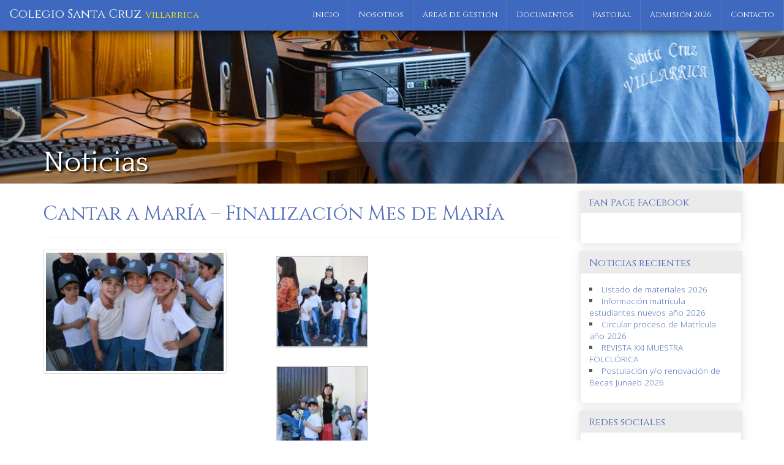

--- FILE ---
content_type: text/html; charset=UTF-8
request_url: http://www.cscvillarrica.cl/cantar-a-maria-finalizacion-mes-de-maria/
body_size: 12218
content:
<!DOCTYPE html>
<html lang="es">
<head>
  <meta charset="utf-8">
  <meta name="viewport" content="width=device-width, initial-scale=1.0">
  <meta name="description" content="">
  <meta name="author" content="Izarus - http://www.izarus.cl">
  <link rel="shortcut icon" type="image/x-icon" href="http://www.cscvillarrica.cl/wp-content/themes/cscv/favicon.ico">

  <title>Colegio Santa Cruz Villarrica, IX Región Chile</title>

  <!-- link href='http://fonts.googleapis.com/css?family=Open+Sans:400,300,600,700,800|Poiret+One|Quattrocento:400,700|Cinzel:400,700' rel='stylesheet' type='text/css' -->
	
	
	<link rel="preconnect" href="https://fonts.googleapis.com">
<link rel="preconnect" href="https://fonts.gstatic.com" crossorigin>
<link href="https://fonts.googleapis.com/css2?family=Cinzel:wght@400;700&family=Open+Sans:wght@300;400;600;700;800&family=Poiret+One&family=Quattrocento:wght@400;700&display=swap" rel="stylesheet"> 
	
	

  <link href="http://www.cscvillarrica.cl/wp-content/themes/cscv/css/bootstrap.min.css" rel="stylesheet">
  <link href="http://www.cscvillarrica.cl/wp-content/themes/cscv/css/font-awesome.min.css" rel="stylesheet">
  <link href="http://www.cscvillarrica.cl/wp-content/themes/cscv/style.css" rel="stylesheet">

	<script src="https://ajax.googleapis.com/ajax/libs/jquery/3.6.0/jquery.min.js"></script>
  <script src="http://www.cscvillarrica.cl/wp-content/themes/cscv/js/bootstrap.min.js"></script>
  <script src="http://www.cscvillarrica.cl/wp-content/themes/cscv/js/holder.js"></script>

  <meta name='robots' content='max-image-preview:large' />
	<style>img:is([sizes="auto" i], [sizes^="auto," i]) { contain-intrinsic-size: 3000px 1500px }</style>
	<script type="text/javascript">
/* <![CDATA[ */
window._wpemojiSettings = {"baseUrl":"https:\/\/s.w.org\/images\/core\/emoji\/16.0.1\/72x72\/","ext":".png","svgUrl":"https:\/\/s.w.org\/images\/core\/emoji\/16.0.1\/svg\/","svgExt":".svg","source":{"concatemoji":"http:\/\/www.cscvillarrica.cl\/wp-includes\/js\/wp-emoji-release.min.js?ver=6.8.3"}};
/*! This file is auto-generated */
!function(s,n){var o,i,e;function c(e){try{var t={supportTests:e,timestamp:(new Date).valueOf()};sessionStorage.setItem(o,JSON.stringify(t))}catch(e){}}function p(e,t,n){e.clearRect(0,0,e.canvas.width,e.canvas.height),e.fillText(t,0,0);var t=new Uint32Array(e.getImageData(0,0,e.canvas.width,e.canvas.height).data),a=(e.clearRect(0,0,e.canvas.width,e.canvas.height),e.fillText(n,0,0),new Uint32Array(e.getImageData(0,0,e.canvas.width,e.canvas.height).data));return t.every(function(e,t){return e===a[t]})}function u(e,t){e.clearRect(0,0,e.canvas.width,e.canvas.height),e.fillText(t,0,0);for(var n=e.getImageData(16,16,1,1),a=0;a<n.data.length;a++)if(0!==n.data[a])return!1;return!0}function f(e,t,n,a){switch(t){case"flag":return n(e,"\ud83c\udff3\ufe0f\u200d\u26a7\ufe0f","\ud83c\udff3\ufe0f\u200b\u26a7\ufe0f")?!1:!n(e,"\ud83c\udde8\ud83c\uddf6","\ud83c\udde8\u200b\ud83c\uddf6")&&!n(e,"\ud83c\udff4\udb40\udc67\udb40\udc62\udb40\udc65\udb40\udc6e\udb40\udc67\udb40\udc7f","\ud83c\udff4\u200b\udb40\udc67\u200b\udb40\udc62\u200b\udb40\udc65\u200b\udb40\udc6e\u200b\udb40\udc67\u200b\udb40\udc7f");case"emoji":return!a(e,"\ud83e\udedf")}return!1}function g(e,t,n,a){var r="undefined"!=typeof WorkerGlobalScope&&self instanceof WorkerGlobalScope?new OffscreenCanvas(300,150):s.createElement("canvas"),o=r.getContext("2d",{willReadFrequently:!0}),i=(o.textBaseline="top",o.font="600 32px Arial",{});return e.forEach(function(e){i[e]=t(o,e,n,a)}),i}function t(e){var t=s.createElement("script");t.src=e,t.defer=!0,s.head.appendChild(t)}"undefined"!=typeof Promise&&(o="wpEmojiSettingsSupports",i=["flag","emoji"],n.supports={everything:!0,everythingExceptFlag:!0},e=new Promise(function(e){s.addEventListener("DOMContentLoaded",e,{once:!0})}),new Promise(function(t){var n=function(){try{var e=JSON.parse(sessionStorage.getItem(o));if("object"==typeof e&&"number"==typeof e.timestamp&&(new Date).valueOf()<e.timestamp+604800&&"object"==typeof e.supportTests)return e.supportTests}catch(e){}return null}();if(!n){if("undefined"!=typeof Worker&&"undefined"!=typeof OffscreenCanvas&&"undefined"!=typeof URL&&URL.createObjectURL&&"undefined"!=typeof Blob)try{var e="postMessage("+g.toString()+"("+[JSON.stringify(i),f.toString(),p.toString(),u.toString()].join(",")+"));",a=new Blob([e],{type:"text/javascript"}),r=new Worker(URL.createObjectURL(a),{name:"wpTestEmojiSupports"});return void(r.onmessage=function(e){c(n=e.data),r.terminate(),t(n)})}catch(e){}c(n=g(i,f,p,u))}t(n)}).then(function(e){for(var t in e)n.supports[t]=e[t],n.supports.everything=n.supports.everything&&n.supports[t],"flag"!==t&&(n.supports.everythingExceptFlag=n.supports.everythingExceptFlag&&n.supports[t]);n.supports.everythingExceptFlag=n.supports.everythingExceptFlag&&!n.supports.flag,n.DOMReady=!1,n.readyCallback=function(){n.DOMReady=!0}}).then(function(){return e}).then(function(){var e;n.supports.everything||(n.readyCallback(),(e=n.source||{}).concatemoji?t(e.concatemoji):e.wpemoji&&e.twemoji&&(t(e.twemoji),t(e.wpemoji)))}))}((window,document),window._wpemojiSettings);
/* ]]> */
</script>
<style id='wp-emoji-styles-inline-css' type='text/css'>

	img.wp-smiley, img.emoji {
		display: inline !important;
		border: none !important;
		box-shadow: none !important;
		height: 1em !important;
		width: 1em !important;
		margin: 0 0.07em !important;
		vertical-align: -0.1em !important;
		background: none !important;
		padding: 0 !important;
	}
</style>
<link rel='stylesheet' id='wp-block-library-css' href='http://www.cscvillarrica.cl/wp-includes/css/dist/block-library/style.min.css?ver=6.8.3' type='text/css' media='all' />
<style id='classic-theme-styles-inline-css' type='text/css'>
/*! This file is auto-generated */
.wp-block-button__link{color:#fff;background-color:#32373c;border-radius:9999px;box-shadow:none;text-decoration:none;padding:calc(.667em + 2px) calc(1.333em + 2px);font-size:1.125em}.wp-block-file__button{background:#32373c;color:#fff;text-decoration:none}
</style>
<style id='global-styles-inline-css' type='text/css'>
:root{--wp--preset--aspect-ratio--square: 1;--wp--preset--aspect-ratio--4-3: 4/3;--wp--preset--aspect-ratio--3-4: 3/4;--wp--preset--aspect-ratio--3-2: 3/2;--wp--preset--aspect-ratio--2-3: 2/3;--wp--preset--aspect-ratio--16-9: 16/9;--wp--preset--aspect-ratio--9-16: 9/16;--wp--preset--color--black: #000000;--wp--preset--color--cyan-bluish-gray: #abb8c3;--wp--preset--color--white: #ffffff;--wp--preset--color--pale-pink: #f78da7;--wp--preset--color--vivid-red: #cf2e2e;--wp--preset--color--luminous-vivid-orange: #ff6900;--wp--preset--color--luminous-vivid-amber: #fcb900;--wp--preset--color--light-green-cyan: #7bdcb5;--wp--preset--color--vivid-green-cyan: #00d084;--wp--preset--color--pale-cyan-blue: #8ed1fc;--wp--preset--color--vivid-cyan-blue: #0693e3;--wp--preset--color--vivid-purple: #9b51e0;--wp--preset--gradient--vivid-cyan-blue-to-vivid-purple: linear-gradient(135deg,rgba(6,147,227,1) 0%,rgb(155,81,224) 100%);--wp--preset--gradient--light-green-cyan-to-vivid-green-cyan: linear-gradient(135deg,rgb(122,220,180) 0%,rgb(0,208,130) 100%);--wp--preset--gradient--luminous-vivid-amber-to-luminous-vivid-orange: linear-gradient(135deg,rgba(252,185,0,1) 0%,rgba(255,105,0,1) 100%);--wp--preset--gradient--luminous-vivid-orange-to-vivid-red: linear-gradient(135deg,rgba(255,105,0,1) 0%,rgb(207,46,46) 100%);--wp--preset--gradient--very-light-gray-to-cyan-bluish-gray: linear-gradient(135deg,rgb(238,238,238) 0%,rgb(169,184,195) 100%);--wp--preset--gradient--cool-to-warm-spectrum: linear-gradient(135deg,rgb(74,234,220) 0%,rgb(151,120,209) 20%,rgb(207,42,186) 40%,rgb(238,44,130) 60%,rgb(251,105,98) 80%,rgb(254,248,76) 100%);--wp--preset--gradient--blush-light-purple: linear-gradient(135deg,rgb(255,206,236) 0%,rgb(152,150,240) 100%);--wp--preset--gradient--blush-bordeaux: linear-gradient(135deg,rgb(254,205,165) 0%,rgb(254,45,45) 50%,rgb(107,0,62) 100%);--wp--preset--gradient--luminous-dusk: linear-gradient(135deg,rgb(255,203,112) 0%,rgb(199,81,192) 50%,rgb(65,88,208) 100%);--wp--preset--gradient--pale-ocean: linear-gradient(135deg,rgb(255,245,203) 0%,rgb(182,227,212) 50%,rgb(51,167,181) 100%);--wp--preset--gradient--electric-grass: linear-gradient(135deg,rgb(202,248,128) 0%,rgb(113,206,126) 100%);--wp--preset--gradient--midnight: linear-gradient(135deg,rgb(2,3,129) 0%,rgb(40,116,252) 100%);--wp--preset--font-size--small: 13px;--wp--preset--font-size--medium: 20px;--wp--preset--font-size--large: 36px;--wp--preset--font-size--x-large: 42px;--wp--preset--spacing--20: 0.44rem;--wp--preset--spacing--30: 0.67rem;--wp--preset--spacing--40: 1rem;--wp--preset--spacing--50: 1.5rem;--wp--preset--spacing--60: 2.25rem;--wp--preset--spacing--70: 3.38rem;--wp--preset--spacing--80: 5.06rem;--wp--preset--shadow--natural: 6px 6px 9px rgba(0, 0, 0, 0.2);--wp--preset--shadow--deep: 12px 12px 50px rgba(0, 0, 0, 0.4);--wp--preset--shadow--sharp: 6px 6px 0px rgba(0, 0, 0, 0.2);--wp--preset--shadow--outlined: 6px 6px 0px -3px rgba(255, 255, 255, 1), 6px 6px rgba(0, 0, 0, 1);--wp--preset--shadow--crisp: 6px 6px 0px rgba(0, 0, 0, 1);}:where(.is-layout-flex){gap: 0.5em;}:where(.is-layout-grid){gap: 0.5em;}body .is-layout-flex{display: flex;}.is-layout-flex{flex-wrap: wrap;align-items: center;}.is-layout-flex > :is(*, div){margin: 0;}body .is-layout-grid{display: grid;}.is-layout-grid > :is(*, div){margin: 0;}:where(.wp-block-columns.is-layout-flex){gap: 2em;}:where(.wp-block-columns.is-layout-grid){gap: 2em;}:where(.wp-block-post-template.is-layout-flex){gap: 1.25em;}:where(.wp-block-post-template.is-layout-grid){gap: 1.25em;}.has-black-color{color: var(--wp--preset--color--black) !important;}.has-cyan-bluish-gray-color{color: var(--wp--preset--color--cyan-bluish-gray) !important;}.has-white-color{color: var(--wp--preset--color--white) !important;}.has-pale-pink-color{color: var(--wp--preset--color--pale-pink) !important;}.has-vivid-red-color{color: var(--wp--preset--color--vivid-red) !important;}.has-luminous-vivid-orange-color{color: var(--wp--preset--color--luminous-vivid-orange) !important;}.has-luminous-vivid-amber-color{color: var(--wp--preset--color--luminous-vivid-amber) !important;}.has-light-green-cyan-color{color: var(--wp--preset--color--light-green-cyan) !important;}.has-vivid-green-cyan-color{color: var(--wp--preset--color--vivid-green-cyan) !important;}.has-pale-cyan-blue-color{color: var(--wp--preset--color--pale-cyan-blue) !important;}.has-vivid-cyan-blue-color{color: var(--wp--preset--color--vivid-cyan-blue) !important;}.has-vivid-purple-color{color: var(--wp--preset--color--vivid-purple) !important;}.has-black-background-color{background-color: var(--wp--preset--color--black) !important;}.has-cyan-bluish-gray-background-color{background-color: var(--wp--preset--color--cyan-bluish-gray) !important;}.has-white-background-color{background-color: var(--wp--preset--color--white) !important;}.has-pale-pink-background-color{background-color: var(--wp--preset--color--pale-pink) !important;}.has-vivid-red-background-color{background-color: var(--wp--preset--color--vivid-red) !important;}.has-luminous-vivid-orange-background-color{background-color: var(--wp--preset--color--luminous-vivid-orange) !important;}.has-luminous-vivid-amber-background-color{background-color: var(--wp--preset--color--luminous-vivid-amber) !important;}.has-light-green-cyan-background-color{background-color: var(--wp--preset--color--light-green-cyan) !important;}.has-vivid-green-cyan-background-color{background-color: var(--wp--preset--color--vivid-green-cyan) !important;}.has-pale-cyan-blue-background-color{background-color: var(--wp--preset--color--pale-cyan-blue) !important;}.has-vivid-cyan-blue-background-color{background-color: var(--wp--preset--color--vivid-cyan-blue) !important;}.has-vivid-purple-background-color{background-color: var(--wp--preset--color--vivid-purple) !important;}.has-black-border-color{border-color: var(--wp--preset--color--black) !important;}.has-cyan-bluish-gray-border-color{border-color: var(--wp--preset--color--cyan-bluish-gray) !important;}.has-white-border-color{border-color: var(--wp--preset--color--white) !important;}.has-pale-pink-border-color{border-color: var(--wp--preset--color--pale-pink) !important;}.has-vivid-red-border-color{border-color: var(--wp--preset--color--vivid-red) !important;}.has-luminous-vivid-orange-border-color{border-color: var(--wp--preset--color--luminous-vivid-orange) !important;}.has-luminous-vivid-amber-border-color{border-color: var(--wp--preset--color--luminous-vivid-amber) !important;}.has-light-green-cyan-border-color{border-color: var(--wp--preset--color--light-green-cyan) !important;}.has-vivid-green-cyan-border-color{border-color: var(--wp--preset--color--vivid-green-cyan) !important;}.has-pale-cyan-blue-border-color{border-color: var(--wp--preset--color--pale-cyan-blue) !important;}.has-vivid-cyan-blue-border-color{border-color: var(--wp--preset--color--vivid-cyan-blue) !important;}.has-vivid-purple-border-color{border-color: var(--wp--preset--color--vivid-purple) !important;}.has-vivid-cyan-blue-to-vivid-purple-gradient-background{background: var(--wp--preset--gradient--vivid-cyan-blue-to-vivid-purple) !important;}.has-light-green-cyan-to-vivid-green-cyan-gradient-background{background: var(--wp--preset--gradient--light-green-cyan-to-vivid-green-cyan) !important;}.has-luminous-vivid-amber-to-luminous-vivid-orange-gradient-background{background: var(--wp--preset--gradient--luminous-vivid-amber-to-luminous-vivid-orange) !important;}.has-luminous-vivid-orange-to-vivid-red-gradient-background{background: var(--wp--preset--gradient--luminous-vivid-orange-to-vivid-red) !important;}.has-very-light-gray-to-cyan-bluish-gray-gradient-background{background: var(--wp--preset--gradient--very-light-gray-to-cyan-bluish-gray) !important;}.has-cool-to-warm-spectrum-gradient-background{background: var(--wp--preset--gradient--cool-to-warm-spectrum) !important;}.has-blush-light-purple-gradient-background{background: var(--wp--preset--gradient--blush-light-purple) !important;}.has-blush-bordeaux-gradient-background{background: var(--wp--preset--gradient--blush-bordeaux) !important;}.has-luminous-dusk-gradient-background{background: var(--wp--preset--gradient--luminous-dusk) !important;}.has-pale-ocean-gradient-background{background: var(--wp--preset--gradient--pale-ocean) !important;}.has-electric-grass-gradient-background{background: var(--wp--preset--gradient--electric-grass) !important;}.has-midnight-gradient-background{background: var(--wp--preset--gradient--midnight) !important;}.has-small-font-size{font-size: var(--wp--preset--font-size--small) !important;}.has-medium-font-size{font-size: var(--wp--preset--font-size--medium) !important;}.has-large-font-size{font-size: var(--wp--preset--font-size--large) !important;}.has-x-large-font-size{font-size: var(--wp--preset--font-size--x-large) !important;}
:where(.wp-block-post-template.is-layout-flex){gap: 1.25em;}:where(.wp-block-post-template.is-layout-grid){gap: 1.25em;}
:where(.wp-block-columns.is-layout-flex){gap: 2em;}:where(.wp-block-columns.is-layout-grid){gap: 2em;}
:root :where(.wp-block-pullquote){font-size: 1.5em;line-height: 1.6;}
</style>
<link rel='stylesheet' id='SFSImainCss-css' href='http://www.cscvillarrica.cl/wp-content/plugins/ultimate-social-media-icons/css/sfsi-style.css?ver=2.9.5' type='text/css' media='all' />
<style id='akismet-widget-style-inline-css' type='text/css'>

			.a-stats {
				--akismet-color-mid-green: #357b49;
				--akismet-color-white: #fff;
				--akismet-color-light-grey: #f6f7f7;

				max-width: 350px;
				width: auto;
			}

			.a-stats * {
				all: unset;
				box-sizing: border-box;
			}

			.a-stats strong {
				font-weight: 600;
			}

			.a-stats a.a-stats__link,
			.a-stats a.a-stats__link:visited,
			.a-stats a.a-stats__link:active {
				background: var(--akismet-color-mid-green);
				border: none;
				box-shadow: none;
				border-radius: 8px;
				color: var(--akismet-color-white);
				cursor: pointer;
				display: block;
				font-family: -apple-system, BlinkMacSystemFont, 'Segoe UI', 'Roboto', 'Oxygen-Sans', 'Ubuntu', 'Cantarell', 'Helvetica Neue', sans-serif;
				font-weight: 500;
				padding: 12px;
				text-align: center;
				text-decoration: none;
				transition: all 0.2s ease;
			}

			/* Extra specificity to deal with TwentyTwentyOne focus style */
			.widget .a-stats a.a-stats__link:focus {
				background: var(--akismet-color-mid-green);
				color: var(--akismet-color-white);
				text-decoration: none;
			}

			.a-stats a.a-stats__link:hover {
				filter: brightness(110%);
				box-shadow: 0 4px 12px rgba(0, 0, 0, 0.06), 0 0 2px rgba(0, 0, 0, 0.16);
			}

			.a-stats .count {
				color: var(--akismet-color-white);
				display: block;
				font-size: 1.5em;
				line-height: 1.4;
				padding: 0 13px;
				white-space: nowrap;
			}
		
</style>
<script type="text/javascript" src="http://www.cscvillarrica.cl/wp-includes/js/jquery/jquery.min.js?ver=3.7.1" id="jquery-core-js"></script>
<script type="text/javascript" src="http://www.cscvillarrica.cl/wp-includes/js/jquery/jquery-migrate.min.js?ver=3.4.1" id="jquery-migrate-js"></script>
<link rel="https://api.w.org/" href="http://www.cscvillarrica.cl/wp-json/" /><link rel="alternate" title="JSON" type="application/json" href="http://www.cscvillarrica.cl/wp-json/wp/v2/posts/13822" /><link rel="EditURI" type="application/rsd+xml" title="RSD" href="http://www.cscvillarrica.cl/xmlrpc.php?rsd" />
<meta name="generator" content="WordPress 6.8.3" />
<link rel="canonical" href="http://www.cscvillarrica.cl/cantar-a-maria-finalizacion-mes-de-maria/" />
<link rel='shortlink' href='http://www.cscvillarrica.cl/?p=13822' />
<link rel="alternate" title="oEmbed (JSON)" type="application/json+oembed" href="http://www.cscvillarrica.cl/wp-json/oembed/1.0/embed?url=http%3A%2F%2Fwww.cscvillarrica.cl%2Fcantar-a-maria-finalizacion-mes-de-maria%2F" />
<link rel="alternate" title="oEmbed (XML)" type="text/xml+oembed" href="http://www.cscvillarrica.cl/wp-json/oembed/1.0/embed?url=http%3A%2F%2Fwww.cscvillarrica.cl%2Fcantar-a-maria-finalizacion-mes-de-maria%2F&#038;format=xml" />
<meta property="og:image" content="http://www.cscvillarrica.cl/wp-content/uploads/2018/12/IMG_6754.jpg" data-id="sfsi"><meta property="twitter:card" content="summary_large_image" data-id="sfsi"><meta property="twitter:image" content="http://www.cscvillarrica.cl/wp-content/uploads/2018/12/IMG_6754.jpg" data-id="sfsi"><meta property="og:image:type" content="image/jpeg" data-id="sfsi" /><meta property="og:image:width" content="640" data-id="sfsi" /><meta property="og:image:height" content="427" data-id="sfsi" /><meta property="og:url" content="http://www.cscvillarrica.cl/cantar-a-maria-finalizacion-mes-de-maria/" data-id="sfsi" /><meta property="og:description" content="[gallery ids=13883,13882,13881,13880,13879,13878,13877,13876,13875,13874,13873,13872,13871,13870,13869,13868,13867,13866,13865,13864,13863,13862,13861,13860,13859,13858,13857,13856,13855,13854,13853,13852,13851,13850,13849,13848,13847,13846,13845,13844,13843,13842,13841,13840,13839,13838,13837,13836,13835,13834,13833,13832,13831,13830,13829,13828,13827,13826,13825,13824,13823]" data-id="sfsi" /><meta property="og:title" content="Cantar a María &#8211; Finalización Mes de María" data-id="sfsi" /></head>
<body class="">
<div id="wrapper">
  <div class="navbar navbar-fixed-top site-navbar" role="navigation">
    <div class="navbar-header">
      <button type="button" class="navbar-toggle" data-toggle="collapse" data-target=".navbar-collapse">
        <span class="sr-only">Mostrar Menú</span>
        <span class="icon-bar"></span>
        <span class="icon-bar"></span>
        <span class="icon-bar"></span>
      </button>
      <a class="navbar-brand visible-lg visible-md visible-sm" href="http://www.cscvillarrica.cl"><h1>Colegio Santa Cruz <span>Villarrica</span></h1></a>
      <a class="navbar-brand visible-xs" href="http://www.cscvillarrica.cl"><h1>Colegio Santa Cruz </h1><h1><span>Villarrica</span></h1></a>
    </div>
    <nav class="pull-right navbar-collapse collapse">
      <ul class="nav navbar-nav main-nav">
        <li><a href="http://www.cscvillarrica.cl">Inicio</a></li>
        <li><a href="http://www.cscvillarrica.cl/nosotros">Nosotros</a></li>
        <li><a href="http://www.cscvillarrica.cl/departamentos">Areas de <span>Gestión</span></a></li>
        <li><a href="http://www.cscvillarrica.cl/documentos">Documentos</a></li>
        <li><a href="http://www.cscvillarrica.cl/pastoral">Pastoral</a></li>
		  <li><a href="http://www.cscvillarrica.cl/circular-proceso-de-matricula-ano-2024">Admisión 2026</a></li>
        <li><a href="http://www.cscvillarrica.cl/contacto">Contacto</a></li>
      </ul>
    </nav>
  </div>



  <div class="site-content">
<div class="page-header page-noticias">
  <div class="page-header-text">
    <h1 class="container">Noticias</h1>
  </div>
</div>

<section class="container">
  <div class="row">
    <div class="col-md-9 content page-content single">
      <h1>Cantar a María &#8211; Finalización Mes de María</h1>
      <hr>
      <img width="300" height="200" src="http://www.cscvillarrica.cl/wp-content/uploads/2018/12/IMG_6754-300x200.jpg" class="thumbnail pull-left wp-post-image" alt="" decoding="async" fetchpriority="high" srcset="http://www.cscvillarrica.cl/wp-content/uploads/2018/12/IMG_6754-300x200.jpg 300w, http://www.cscvillarrica.cl/wp-content/uploads/2018/12/IMG_6754.jpg 640w" sizes="(max-width: 300px) 100vw, 300px" />      
		<style type="text/css">
			#gallery-1 {
				margin: auto;
			}
			#gallery-1 .gallery-item {
				float: left;
				margin-top: 10px;
				text-align: center;
				width: 33%;
			}
			#gallery-1 img {
				border: 2px solid #cfcfcf;
			}
			#gallery-1 .gallery-caption {
				margin-left: 0;
			}
			/* see gallery_shortcode() in wp-includes/media.php */
		</style>
		<div id='gallery-1' class='gallery galleryid-13822 gallery-columns-3 gallery-size-thumbnail'><dl class='gallery-item'>
			<dt class='gallery-icon landscape'>
				<a href='http://www.cscvillarrica.cl/cantar-a-maria-finalizacion-mes-de-maria/img_6742/'><img decoding="async" width="150" height="150" src="http://www.cscvillarrica.cl/wp-content/uploads/2018/12/IMG_6742-150x150.jpg" class="attachment-thumbnail size-thumbnail" alt="" srcset="http://www.cscvillarrica.cl/wp-content/uploads/2018/12/IMG_6742-150x150.jpg 150w, http://www.cscvillarrica.cl/wp-content/uploads/2018/12/IMG_6742-180x180.jpg 180w, http://www.cscvillarrica.cl/wp-content/uploads/2018/12/IMG_6742-100x100.jpg 100w" sizes="(max-width: 150px) 100vw, 150px" /></a>
			</dt></dl><dl class='gallery-item'>
			<dt class='gallery-icon landscape'>
				<a href='http://www.cscvillarrica.cl/cantar-a-maria-finalizacion-mes-de-maria/img_6744/'><img decoding="async" width="150" height="150" src="http://www.cscvillarrica.cl/wp-content/uploads/2018/12/IMG_6744-150x150.jpg" class="attachment-thumbnail size-thumbnail" alt="" srcset="http://www.cscvillarrica.cl/wp-content/uploads/2018/12/IMG_6744-150x150.jpg 150w, http://www.cscvillarrica.cl/wp-content/uploads/2018/12/IMG_6744-180x180.jpg 180w, http://www.cscvillarrica.cl/wp-content/uploads/2018/12/IMG_6744-100x100.jpg 100w" sizes="(max-width: 150px) 100vw, 150px" /></a>
			</dt></dl><dl class='gallery-item'>
			<dt class='gallery-icon landscape'>
				<a href='http://www.cscvillarrica.cl/cantar-a-maria-finalizacion-mes-de-maria/img_6745/'><img loading="lazy" decoding="async" width="150" height="150" src="http://www.cscvillarrica.cl/wp-content/uploads/2018/12/IMG_6745-150x150.jpg" class="attachment-thumbnail size-thumbnail" alt="" srcset="http://www.cscvillarrica.cl/wp-content/uploads/2018/12/IMG_6745-150x150.jpg 150w, http://www.cscvillarrica.cl/wp-content/uploads/2018/12/IMG_6745-180x180.jpg 180w, http://www.cscvillarrica.cl/wp-content/uploads/2018/12/IMG_6745-100x100.jpg 100w" sizes="auto, (max-width: 150px) 100vw, 150px" /></a>
			</dt></dl><br style="clear: both" /><dl class='gallery-item'>
			<dt class='gallery-icon landscape'>
				<a href='http://www.cscvillarrica.cl/cantar-a-maria-finalizacion-mes-de-maria/img_6746/'><img loading="lazy" decoding="async" width="150" height="150" src="http://www.cscvillarrica.cl/wp-content/uploads/2018/12/IMG_6746-150x150.jpg" class="attachment-thumbnail size-thumbnail" alt="" srcset="http://www.cscvillarrica.cl/wp-content/uploads/2018/12/IMG_6746-150x150.jpg 150w, http://www.cscvillarrica.cl/wp-content/uploads/2018/12/IMG_6746-180x180.jpg 180w, http://www.cscvillarrica.cl/wp-content/uploads/2018/12/IMG_6746-100x100.jpg 100w" sizes="auto, (max-width: 150px) 100vw, 150px" /></a>
			</dt></dl><dl class='gallery-item'>
			<dt class='gallery-icon landscape'>
				<a href='http://www.cscvillarrica.cl/cantar-a-maria-finalizacion-mes-de-maria/img_6747/'><img loading="lazy" decoding="async" width="150" height="150" src="http://www.cscvillarrica.cl/wp-content/uploads/2018/12/IMG_6747-150x150.jpg" class="attachment-thumbnail size-thumbnail" alt="" srcset="http://www.cscvillarrica.cl/wp-content/uploads/2018/12/IMG_6747-150x150.jpg 150w, http://www.cscvillarrica.cl/wp-content/uploads/2018/12/IMG_6747-180x180.jpg 180w, http://www.cscvillarrica.cl/wp-content/uploads/2018/12/IMG_6747-100x100.jpg 100w" sizes="auto, (max-width: 150px) 100vw, 150px" /></a>
			</dt></dl><dl class='gallery-item'>
			<dt class='gallery-icon landscape'>
				<a href='http://www.cscvillarrica.cl/cantar-a-maria-finalizacion-mes-de-maria/img_6748-2/'><img loading="lazy" decoding="async" width="150" height="150" src="http://www.cscvillarrica.cl/wp-content/uploads/2018/12/IMG_6748-150x150.jpg" class="attachment-thumbnail size-thumbnail" alt="" srcset="http://www.cscvillarrica.cl/wp-content/uploads/2018/12/IMG_6748-150x150.jpg 150w, http://www.cscvillarrica.cl/wp-content/uploads/2018/12/IMG_6748-180x180.jpg 180w, http://www.cscvillarrica.cl/wp-content/uploads/2018/12/IMG_6748-100x100.jpg 100w" sizes="auto, (max-width: 150px) 100vw, 150px" /></a>
			</dt></dl><br style="clear: both" /><dl class='gallery-item'>
			<dt class='gallery-icon landscape'>
				<a href='http://www.cscvillarrica.cl/cantar-a-maria-finalizacion-mes-de-maria/img_6749/'><img loading="lazy" decoding="async" width="150" height="150" src="http://www.cscvillarrica.cl/wp-content/uploads/2018/12/IMG_6749-150x150.jpg" class="attachment-thumbnail size-thumbnail" alt="" srcset="http://www.cscvillarrica.cl/wp-content/uploads/2018/12/IMG_6749-150x150.jpg 150w, http://www.cscvillarrica.cl/wp-content/uploads/2018/12/IMG_6749-180x180.jpg 180w, http://www.cscvillarrica.cl/wp-content/uploads/2018/12/IMG_6749-100x100.jpg 100w" sizes="auto, (max-width: 150px) 100vw, 150px" /></a>
			</dt></dl><dl class='gallery-item'>
			<dt class='gallery-icon landscape'>
				<a href='http://www.cscvillarrica.cl/cantar-a-maria-finalizacion-mes-de-maria/img_6750-2/'><img loading="lazy" decoding="async" width="150" height="150" src="http://www.cscvillarrica.cl/wp-content/uploads/2018/12/IMG_6750-150x150.jpg" class="attachment-thumbnail size-thumbnail" alt="" srcset="http://www.cscvillarrica.cl/wp-content/uploads/2018/12/IMG_6750-150x150.jpg 150w, http://www.cscvillarrica.cl/wp-content/uploads/2018/12/IMG_6750-180x180.jpg 180w, http://www.cscvillarrica.cl/wp-content/uploads/2018/12/IMG_6750-100x100.jpg 100w" sizes="auto, (max-width: 150px) 100vw, 150px" /></a>
			</dt></dl><dl class='gallery-item'>
			<dt class='gallery-icon landscape'>
				<a href='http://www.cscvillarrica.cl/cantar-a-maria-finalizacion-mes-de-maria/img_6751/'><img loading="lazy" decoding="async" width="150" height="150" src="http://www.cscvillarrica.cl/wp-content/uploads/2018/12/IMG_6751-150x150.jpg" class="attachment-thumbnail size-thumbnail" alt="" srcset="http://www.cscvillarrica.cl/wp-content/uploads/2018/12/IMG_6751-150x150.jpg 150w, http://www.cscvillarrica.cl/wp-content/uploads/2018/12/IMG_6751-180x180.jpg 180w, http://www.cscvillarrica.cl/wp-content/uploads/2018/12/IMG_6751-100x100.jpg 100w" sizes="auto, (max-width: 150px) 100vw, 150px" /></a>
			</dt></dl><br style="clear: both" /><dl class='gallery-item'>
			<dt class='gallery-icon landscape'>
				<a href='http://www.cscvillarrica.cl/cantar-a-maria-finalizacion-mes-de-maria/img_6752-2/'><img loading="lazy" decoding="async" width="150" height="150" src="http://www.cscvillarrica.cl/wp-content/uploads/2018/12/IMG_6752-150x150.jpg" class="attachment-thumbnail size-thumbnail" alt="" srcset="http://www.cscvillarrica.cl/wp-content/uploads/2018/12/IMG_6752-150x150.jpg 150w, http://www.cscvillarrica.cl/wp-content/uploads/2018/12/IMG_6752-180x180.jpg 180w, http://www.cscvillarrica.cl/wp-content/uploads/2018/12/IMG_6752-100x100.jpg 100w" sizes="auto, (max-width: 150px) 100vw, 150px" /></a>
			</dt></dl><dl class='gallery-item'>
			<dt class='gallery-icon landscape'>
				<a href='http://www.cscvillarrica.cl/cantar-a-maria-finalizacion-mes-de-maria/img_6753/'><img loading="lazy" decoding="async" width="150" height="150" src="http://www.cscvillarrica.cl/wp-content/uploads/2018/12/IMG_6753-150x150.jpg" class="attachment-thumbnail size-thumbnail" alt="" srcset="http://www.cscvillarrica.cl/wp-content/uploads/2018/12/IMG_6753-150x150.jpg 150w, http://www.cscvillarrica.cl/wp-content/uploads/2018/12/IMG_6753-180x180.jpg 180w, http://www.cscvillarrica.cl/wp-content/uploads/2018/12/IMG_6753-100x100.jpg 100w" sizes="auto, (max-width: 150px) 100vw, 150px" /></a>
			</dt></dl><dl class='gallery-item'>
			<dt class='gallery-icon landscape'>
				<a href='http://www.cscvillarrica.cl/cantar-a-maria-finalizacion-mes-de-maria/img_6754-2/'><img loading="lazy" decoding="async" width="150" height="150" src="http://www.cscvillarrica.cl/wp-content/uploads/2018/12/IMG_6754-150x150.jpg" class="attachment-thumbnail size-thumbnail" alt="" srcset="http://www.cscvillarrica.cl/wp-content/uploads/2018/12/IMG_6754-150x150.jpg 150w, http://www.cscvillarrica.cl/wp-content/uploads/2018/12/IMG_6754-180x180.jpg 180w, http://www.cscvillarrica.cl/wp-content/uploads/2018/12/IMG_6754-100x100.jpg 100w" sizes="auto, (max-width: 150px) 100vw, 150px" /></a>
			</dt></dl><br style="clear: both" /><dl class='gallery-item'>
			<dt class='gallery-icon landscape'>
				<a href='http://www.cscvillarrica.cl/cantar-a-maria-finalizacion-mes-de-maria/img_6755/'><img loading="lazy" decoding="async" width="150" height="150" src="http://www.cscvillarrica.cl/wp-content/uploads/2018/12/IMG_6755-150x150.jpg" class="attachment-thumbnail size-thumbnail" alt="" srcset="http://www.cscvillarrica.cl/wp-content/uploads/2018/12/IMG_6755-150x150.jpg 150w, http://www.cscvillarrica.cl/wp-content/uploads/2018/12/IMG_6755-180x180.jpg 180w, http://www.cscvillarrica.cl/wp-content/uploads/2018/12/IMG_6755-100x100.jpg 100w" sizes="auto, (max-width: 150px) 100vw, 150px" /></a>
			</dt></dl><dl class='gallery-item'>
			<dt class='gallery-icon landscape'>
				<a href='http://www.cscvillarrica.cl/cantar-a-maria-finalizacion-mes-de-maria/img_6756/'><img loading="lazy" decoding="async" width="150" height="150" src="http://www.cscvillarrica.cl/wp-content/uploads/2018/12/IMG_6756-150x150.jpg" class="attachment-thumbnail size-thumbnail" alt="" srcset="http://www.cscvillarrica.cl/wp-content/uploads/2018/12/IMG_6756-150x150.jpg 150w, http://www.cscvillarrica.cl/wp-content/uploads/2018/12/IMG_6756-180x180.jpg 180w, http://www.cscvillarrica.cl/wp-content/uploads/2018/12/IMG_6756-100x100.jpg 100w" sizes="auto, (max-width: 150px) 100vw, 150px" /></a>
			</dt></dl><dl class='gallery-item'>
			<dt class='gallery-icon landscape'>
				<a href='http://www.cscvillarrica.cl/cantar-a-maria-finalizacion-mes-de-maria/img_6757/'><img loading="lazy" decoding="async" width="150" height="150" src="http://www.cscvillarrica.cl/wp-content/uploads/2018/12/IMG_6757-150x150.jpg" class="attachment-thumbnail size-thumbnail" alt="" srcset="http://www.cscvillarrica.cl/wp-content/uploads/2018/12/IMG_6757-150x150.jpg 150w, http://www.cscvillarrica.cl/wp-content/uploads/2018/12/IMG_6757-180x180.jpg 180w, http://www.cscvillarrica.cl/wp-content/uploads/2018/12/IMG_6757-100x100.jpg 100w" sizes="auto, (max-width: 150px) 100vw, 150px" /></a>
			</dt></dl><br style="clear: both" /><dl class='gallery-item'>
			<dt class='gallery-icon landscape'>
				<a href='http://www.cscvillarrica.cl/cantar-a-maria-finalizacion-mes-de-maria/img_6758-2/'><img loading="lazy" decoding="async" width="150" height="150" src="http://www.cscvillarrica.cl/wp-content/uploads/2018/12/IMG_6758-150x150.jpg" class="attachment-thumbnail size-thumbnail" alt="" srcset="http://www.cscvillarrica.cl/wp-content/uploads/2018/12/IMG_6758-150x150.jpg 150w, http://www.cscvillarrica.cl/wp-content/uploads/2018/12/IMG_6758-180x180.jpg 180w, http://www.cscvillarrica.cl/wp-content/uploads/2018/12/IMG_6758-100x100.jpg 100w" sizes="auto, (max-width: 150px) 100vw, 150px" /></a>
			</dt></dl><dl class='gallery-item'>
			<dt class='gallery-icon landscape'>
				<a href='http://www.cscvillarrica.cl/cantar-a-maria-finalizacion-mes-de-maria/img_6759-3/'><img loading="lazy" decoding="async" width="150" height="150" src="http://www.cscvillarrica.cl/wp-content/uploads/2018/12/IMG_6759-150x150.jpg" class="attachment-thumbnail size-thumbnail" alt="" srcset="http://www.cscvillarrica.cl/wp-content/uploads/2018/12/IMG_6759-150x150.jpg 150w, http://www.cscvillarrica.cl/wp-content/uploads/2018/12/IMG_6759-180x180.jpg 180w, http://www.cscvillarrica.cl/wp-content/uploads/2018/12/IMG_6759-100x100.jpg 100w" sizes="auto, (max-width: 150px) 100vw, 150px" /></a>
			</dt></dl><dl class='gallery-item'>
			<dt class='gallery-icon landscape'>
				<a href='http://www.cscvillarrica.cl/cantar-a-maria-finalizacion-mes-de-maria/img_6760-2/'><img loading="lazy" decoding="async" width="150" height="150" src="http://www.cscvillarrica.cl/wp-content/uploads/2018/12/IMG_6760-150x150.jpg" class="attachment-thumbnail size-thumbnail" alt="" srcset="http://www.cscvillarrica.cl/wp-content/uploads/2018/12/IMG_6760-150x150.jpg 150w, http://www.cscvillarrica.cl/wp-content/uploads/2018/12/IMG_6760-180x180.jpg 180w, http://www.cscvillarrica.cl/wp-content/uploads/2018/12/IMG_6760-100x100.jpg 100w" sizes="auto, (max-width: 150px) 100vw, 150px" /></a>
			</dt></dl><br style="clear: both" /><dl class='gallery-item'>
			<dt class='gallery-icon landscape'>
				<a href='http://www.cscvillarrica.cl/cantar-a-maria-finalizacion-mes-de-maria/img_6761-2/'><img loading="lazy" decoding="async" width="150" height="150" src="http://www.cscvillarrica.cl/wp-content/uploads/2018/12/IMG_6761-150x150.jpg" class="attachment-thumbnail size-thumbnail" alt="" srcset="http://www.cscvillarrica.cl/wp-content/uploads/2018/12/IMG_6761-150x150.jpg 150w, http://www.cscvillarrica.cl/wp-content/uploads/2018/12/IMG_6761-180x180.jpg 180w, http://www.cscvillarrica.cl/wp-content/uploads/2018/12/IMG_6761-100x100.jpg 100w" sizes="auto, (max-width: 150px) 100vw, 150px" /></a>
			</dt></dl><dl class='gallery-item'>
			<dt class='gallery-icon landscape'>
				<a href='http://www.cscvillarrica.cl/cantar-a-maria-finalizacion-mes-de-maria/img_6762-2/'><img loading="lazy" decoding="async" width="150" height="150" src="http://www.cscvillarrica.cl/wp-content/uploads/2018/12/IMG_6762-150x150.jpg" class="attachment-thumbnail size-thumbnail" alt="" srcset="http://www.cscvillarrica.cl/wp-content/uploads/2018/12/IMG_6762-150x150.jpg 150w, http://www.cscvillarrica.cl/wp-content/uploads/2018/12/IMG_6762-180x180.jpg 180w, http://www.cscvillarrica.cl/wp-content/uploads/2018/12/IMG_6762-100x100.jpg 100w" sizes="auto, (max-width: 150px) 100vw, 150px" /></a>
			</dt></dl><dl class='gallery-item'>
			<dt class='gallery-icon landscape'>
				<a href='http://www.cscvillarrica.cl/cantar-a-maria-finalizacion-mes-de-maria/img_6763-2/'><img loading="lazy" decoding="async" width="150" height="150" src="http://www.cscvillarrica.cl/wp-content/uploads/2018/12/IMG_6763-150x150.jpg" class="attachment-thumbnail size-thumbnail" alt="" srcset="http://www.cscvillarrica.cl/wp-content/uploads/2018/12/IMG_6763-150x150.jpg 150w, http://www.cscvillarrica.cl/wp-content/uploads/2018/12/IMG_6763-180x180.jpg 180w, http://www.cscvillarrica.cl/wp-content/uploads/2018/12/IMG_6763-100x100.jpg 100w" sizes="auto, (max-width: 150px) 100vw, 150px" /></a>
			</dt></dl><br style="clear: both" /><dl class='gallery-item'>
			<dt class='gallery-icon landscape'>
				<a href='http://www.cscvillarrica.cl/cantar-a-maria-finalizacion-mes-de-maria/img_6764-2/'><img loading="lazy" decoding="async" width="150" height="150" src="http://www.cscvillarrica.cl/wp-content/uploads/2018/12/IMG_6764-150x150.jpg" class="attachment-thumbnail size-thumbnail" alt="" srcset="http://www.cscvillarrica.cl/wp-content/uploads/2018/12/IMG_6764-150x150.jpg 150w, http://www.cscvillarrica.cl/wp-content/uploads/2018/12/IMG_6764-180x180.jpg 180w, http://www.cscvillarrica.cl/wp-content/uploads/2018/12/IMG_6764-100x100.jpg 100w" sizes="auto, (max-width: 150px) 100vw, 150px" /></a>
			</dt></dl><dl class='gallery-item'>
			<dt class='gallery-icon landscape'>
				<a href='http://www.cscvillarrica.cl/cantar-a-maria-finalizacion-mes-de-maria/img_6766-2/'><img loading="lazy" decoding="async" width="150" height="150" src="http://www.cscvillarrica.cl/wp-content/uploads/2018/12/IMG_6766-150x150.jpg" class="attachment-thumbnail size-thumbnail" alt="" srcset="http://www.cscvillarrica.cl/wp-content/uploads/2018/12/IMG_6766-150x150.jpg 150w, http://www.cscvillarrica.cl/wp-content/uploads/2018/12/IMG_6766-180x180.jpg 180w, http://www.cscvillarrica.cl/wp-content/uploads/2018/12/IMG_6766-100x100.jpg 100w" sizes="auto, (max-width: 150px) 100vw, 150px" /></a>
			</dt></dl><dl class='gallery-item'>
			<dt class='gallery-icon landscape'>
				<a href='http://www.cscvillarrica.cl/cantar-a-maria-finalizacion-mes-de-maria/img_6767/'><img loading="lazy" decoding="async" width="150" height="150" src="http://www.cscvillarrica.cl/wp-content/uploads/2018/12/IMG_6767-150x150.jpg" class="attachment-thumbnail size-thumbnail" alt="" srcset="http://www.cscvillarrica.cl/wp-content/uploads/2018/12/IMG_6767-150x150.jpg 150w, http://www.cscvillarrica.cl/wp-content/uploads/2018/12/IMG_6767-180x180.jpg 180w, http://www.cscvillarrica.cl/wp-content/uploads/2018/12/IMG_6767-100x100.jpg 100w" sizes="auto, (max-width: 150px) 100vw, 150px" /></a>
			</dt></dl><br style="clear: both" /><dl class='gallery-item'>
			<dt class='gallery-icon landscape'>
				<a href='http://www.cscvillarrica.cl/cantar-a-maria-finalizacion-mes-de-maria/img_6768/'><img loading="lazy" decoding="async" width="150" height="150" src="http://www.cscvillarrica.cl/wp-content/uploads/2018/12/IMG_6768-150x150.jpg" class="attachment-thumbnail size-thumbnail" alt="" srcset="http://www.cscvillarrica.cl/wp-content/uploads/2018/12/IMG_6768-150x150.jpg 150w, http://www.cscvillarrica.cl/wp-content/uploads/2018/12/IMG_6768-180x180.jpg 180w, http://www.cscvillarrica.cl/wp-content/uploads/2018/12/IMG_6768-100x100.jpg 100w" sizes="auto, (max-width: 150px) 100vw, 150px" /></a>
			</dt></dl><dl class='gallery-item'>
			<dt class='gallery-icon landscape'>
				<a href='http://www.cscvillarrica.cl/cantar-a-maria-finalizacion-mes-de-maria/img_6769/'><img loading="lazy" decoding="async" width="150" height="150" src="http://www.cscvillarrica.cl/wp-content/uploads/2018/12/IMG_6769-150x150.jpg" class="attachment-thumbnail size-thumbnail" alt="" srcset="http://www.cscvillarrica.cl/wp-content/uploads/2018/12/IMG_6769-150x150.jpg 150w, http://www.cscvillarrica.cl/wp-content/uploads/2018/12/IMG_6769-180x180.jpg 180w, http://www.cscvillarrica.cl/wp-content/uploads/2018/12/IMG_6769-100x100.jpg 100w" sizes="auto, (max-width: 150px) 100vw, 150px" /></a>
			</dt></dl><dl class='gallery-item'>
			<dt class='gallery-icon landscape'>
				<a href='http://www.cscvillarrica.cl/cantar-a-maria-finalizacion-mes-de-maria/img_6770-2/'><img loading="lazy" decoding="async" width="150" height="150" src="http://www.cscvillarrica.cl/wp-content/uploads/2018/12/IMG_6770-150x150.jpg" class="attachment-thumbnail size-thumbnail" alt="" srcset="http://www.cscvillarrica.cl/wp-content/uploads/2018/12/IMG_6770-150x150.jpg 150w, http://www.cscvillarrica.cl/wp-content/uploads/2018/12/IMG_6770-180x180.jpg 180w, http://www.cscvillarrica.cl/wp-content/uploads/2018/12/IMG_6770-100x100.jpg 100w" sizes="auto, (max-width: 150px) 100vw, 150px" /></a>
			</dt></dl><br style="clear: both" /><dl class='gallery-item'>
			<dt class='gallery-icon landscape'>
				<a href='http://www.cscvillarrica.cl/cantar-a-maria-finalizacion-mes-de-maria/img_6771-2/'><img loading="lazy" decoding="async" width="150" height="150" src="http://www.cscvillarrica.cl/wp-content/uploads/2018/12/IMG_6771-150x150.jpg" class="attachment-thumbnail size-thumbnail" alt="" srcset="http://www.cscvillarrica.cl/wp-content/uploads/2018/12/IMG_6771-150x150.jpg 150w, http://www.cscvillarrica.cl/wp-content/uploads/2018/12/IMG_6771-180x180.jpg 180w, http://www.cscvillarrica.cl/wp-content/uploads/2018/12/IMG_6771-100x100.jpg 100w" sizes="auto, (max-width: 150px) 100vw, 150px" /></a>
			</dt></dl><dl class='gallery-item'>
			<dt class='gallery-icon landscape'>
				<a href='http://www.cscvillarrica.cl/cantar-a-maria-finalizacion-mes-de-maria/img_6772/'><img loading="lazy" decoding="async" width="150" height="150" src="http://www.cscvillarrica.cl/wp-content/uploads/2018/12/IMG_6772-150x150.jpg" class="attachment-thumbnail size-thumbnail" alt="" srcset="http://www.cscvillarrica.cl/wp-content/uploads/2018/12/IMG_6772-150x150.jpg 150w, http://www.cscvillarrica.cl/wp-content/uploads/2018/12/IMG_6772-180x180.jpg 180w, http://www.cscvillarrica.cl/wp-content/uploads/2018/12/IMG_6772-100x100.jpg 100w" sizes="auto, (max-width: 150px) 100vw, 150px" /></a>
			</dt></dl><dl class='gallery-item'>
			<dt class='gallery-icon landscape'>
				<a href='http://www.cscvillarrica.cl/cantar-a-maria-finalizacion-mes-de-maria/img_6773-2/'><img loading="lazy" decoding="async" width="150" height="150" src="http://www.cscvillarrica.cl/wp-content/uploads/2018/12/IMG_6773-150x150.jpg" class="attachment-thumbnail size-thumbnail" alt="" srcset="http://www.cscvillarrica.cl/wp-content/uploads/2018/12/IMG_6773-150x150.jpg 150w, http://www.cscvillarrica.cl/wp-content/uploads/2018/12/IMG_6773-180x180.jpg 180w, http://www.cscvillarrica.cl/wp-content/uploads/2018/12/IMG_6773-100x100.jpg 100w" sizes="auto, (max-width: 150px) 100vw, 150px" /></a>
			</dt></dl><br style="clear: both" /><dl class='gallery-item'>
			<dt class='gallery-icon landscape'>
				<a href='http://www.cscvillarrica.cl/cantar-a-maria-finalizacion-mes-de-maria/img_6774/'><img loading="lazy" decoding="async" width="150" height="150" src="http://www.cscvillarrica.cl/wp-content/uploads/2018/12/IMG_6774-150x150.jpg" class="attachment-thumbnail size-thumbnail" alt="" srcset="http://www.cscvillarrica.cl/wp-content/uploads/2018/12/IMG_6774-150x150.jpg 150w, http://www.cscvillarrica.cl/wp-content/uploads/2018/12/IMG_6774-180x180.jpg 180w, http://www.cscvillarrica.cl/wp-content/uploads/2018/12/IMG_6774-100x100.jpg 100w" sizes="auto, (max-width: 150px) 100vw, 150px" /></a>
			</dt></dl><dl class='gallery-item'>
			<dt class='gallery-icon landscape'>
				<a href='http://www.cscvillarrica.cl/cantar-a-maria-finalizacion-mes-de-maria/img_6775-2/'><img loading="lazy" decoding="async" width="150" height="150" src="http://www.cscvillarrica.cl/wp-content/uploads/2018/12/IMG_6775-150x150.jpg" class="attachment-thumbnail size-thumbnail" alt="" srcset="http://www.cscvillarrica.cl/wp-content/uploads/2018/12/IMG_6775-150x150.jpg 150w, http://www.cscvillarrica.cl/wp-content/uploads/2018/12/IMG_6775-180x180.jpg 180w, http://www.cscvillarrica.cl/wp-content/uploads/2018/12/IMG_6775-100x100.jpg 100w" sizes="auto, (max-width: 150px) 100vw, 150px" /></a>
			</dt></dl><dl class='gallery-item'>
			<dt class='gallery-icon landscape'>
				<a href='http://www.cscvillarrica.cl/cantar-a-maria-finalizacion-mes-de-maria/img_6776-2/'><img loading="lazy" decoding="async" width="150" height="150" src="http://www.cscvillarrica.cl/wp-content/uploads/2018/12/IMG_6776-150x150.jpg" class="attachment-thumbnail size-thumbnail" alt="" srcset="http://www.cscvillarrica.cl/wp-content/uploads/2018/12/IMG_6776-150x150.jpg 150w, http://www.cscvillarrica.cl/wp-content/uploads/2018/12/IMG_6776-180x180.jpg 180w, http://www.cscvillarrica.cl/wp-content/uploads/2018/12/IMG_6776-100x100.jpg 100w" sizes="auto, (max-width: 150px) 100vw, 150px" /></a>
			</dt></dl><br style="clear: both" /><dl class='gallery-item'>
			<dt class='gallery-icon landscape'>
				<a href='http://www.cscvillarrica.cl/cantar-a-maria-finalizacion-mes-de-maria/img_6779-3/'><img loading="lazy" decoding="async" width="150" height="150" src="http://www.cscvillarrica.cl/wp-content/uploads/2018/12/IMG_6779-150x150.jpg" class="attachment-thumbnail size-thumbnail" alt="" srcset="http://www.cscvillarrica.cl/wp-content/uploads/2018/12/IMG_6779-150x150.jpg 150w, http://www.cscvillarrica.cl/wp-content/uploads/2018/12/IMG_6779-180x180.jpg 180w, http://www.cscvillarrica.cl/wp-content/uploads/2018/12/IMG_6779-100x100.jpg 100w" sizes="auto, (max-width: 150px) 100vw, 150px" /></a>
			</dt></dl><dl class='gallery-item'>
			<dt class='gallery-icon landscape'>
				<a href='http://www.cscvillarrica.cl/cantar-a-maria-finalizacion-mes-de-maria/img_6780-2/'><img loading="lazy" decoding="async" width="150" height="150" src="http://www.cscvillarrica.cl/wp-content/uploads/2018/12/IMG_6780-150x150.jpg" class="attachment-thumbnail size-thumbnail" alt="" srcset="http://www.cscvillarrica.cl/wp-content/uploads/2018/12/IMG_6780-150x150.jpg 150w, http://www.cscvillarrica.cl/wp-content/uploads/2018/12/IMG_6780-180x180.jpg 180w, http://www.cscvillarrica.cl/wp-content/uploads/2018/12/IMG_6780-100x100.jpg 100w" sizes="auto, (max-width: 150px) 100vw, 150px" /></a>
			</dt></dl><dl class='gallery-item'>
			<dt class='gallery-icon landscape'>
				<a href='http://www.cscvillarrica.cl/cantar-a-maria-finalizacion-mes-de-maria/img_6782-2/'><img loading="lazy" decoding="async" width="150" height="150" src="http://www.cscvillarrica.cl/wp-content/uploads/2018/12/IMG_6782-150x150.jpg" class="attachment-thumbnail size-thumbnail" alt="" srcset="http://www.cscvillarrica.cl/wp-content/uploads/2018/12/IMG_6782-150x150.jpg 150w, http://www.cscvillarrica.cl/wp-content/uploads/2018/12/IMG_6782-180x180.jpg 180w, http://www.cscvillarrica.cl/wp-content/uploads/2018/12/IMG_6782-100x100.jpg 100w" sizes="auto, (max-width: 150px) 100vw, 150px" /></a>
			</dt></dl><br style="clear: both" /><dl class='gallery-item'>
			<dt class='gallery-icon landscape'>
				<a href='http://www.cscvillarrica.cl/cantar-a-maria-finalizacion-mes-de-maria/img_6784-2/'><img loading="lazy" decoding="async" width="150" height="150" src="http://www.cscvillarrica.cl/wp-content/uploads/2018/12/IMG_6784-150x150.jpg" class="attachment-thumbnail size-thumbnail" alt="" srcset="http://www.cscvillarrica.cl/wp-content/uploads/2018/12/IMG_6784-150x150.jpg 150w, http://www.cscvillarrica.cl/wp-content/uploads/2018/12/IMG_6784-180x180.jpg 180w, http://www.cscvillarrica.cl/wp-content/uploads/2018/12/IMG_6784-100x100.jpg 100w" sizes="auto, (max-width: 150px) 100vw, 150px" /></a>
			</dt></dl><dl class='gallery-item'>
			<dt class='gallery-icon landscape'>
				<a href='http://www.cscvillarrica.cl/cantar-a-maria-finalizacion-mes-de-maria/img_6787-2/'><img loading="lazy" decoding="async" width="150" height="150" src="http://www.cscvillarrica.cl/wp-content/uploads/2018/12/IMG_6787-150x150.jpg" class="attachment-thumbnail size-thumbnail" alt="" srcset="http://www.cscvillarrica.cl/wp-content/uploads/2018/12/IMG_6787-150x150.jpg 150w, http://www.cscvillarrica.cl/wp-content/uploads/2018/12/IMG_6787-180x180.jpg 180w, http://www.cscvillarrica.cl/wp-content/uploads/2018/12/IMG_6787-100x100.jpg 100w" sizes="auto, (max-width: 150px) 100vw, 150px" /></a>
			</dt></dl><dl class='gallery-item'>
			<dt class='gallery-icon landscape'>
				<a href='http://www.cscvillarrica.cl/cantar-a-maria-finalizacion-mes-de-maria/img_6788-3/'><img loading="lazy" decoding="async" width="150" height="150" src="http://www.cscvillarrica.cl/wp-content/uploads/2018/12/IMG_6788-150x150.jpg" class="attachment-thumbnail size-thumbnail" alt="" srcset="http://www.cscvillarrica.cl/wp-content/uploads/2018/12/IMG_6788-150x150.jpg 150w, http://www.cscvillarrica.cl/wp-content/uploads/2018/12/IMG_6788-180x180.jpg 180w, http://www.cscvillarrica.cl/wp-content/uploads/2018/12/IMG_6788-100x100.jpg 100w" sizes="auto, (max-width: 150px) 100vw, 150px" /></a>
			</dt></dl><br style="clear: both" /><dl class='gallery-item'>
			<dt class='gallery-icon landscape'>
				<a href='http://www.cscvillarrica.cl/cantar-a-maria-finalizacion-mes-de-maria/img_6790-2/'><img loading="lazy" decoding="async" width="150" height="150" src="http://www.cscvillarrica.cl/wp-content/uploads/2018/12/IMG_6790-150x150.jpg" class="attachment-thumbnail size-thumbnail" alt="" srcset="http://www.cscvillarrica.cl/wp-content/uploads/2018/12/IMG_6790-150x150.jpg 150w, http://www.cscvillarrica.cl/wp-content/uploads/2018/12/IMG_6790-180x180.jpg 180w, http://www.cscvillarrica.cl/wp-content/uploads/2018/12/IMG_6790-100x100.jpg 100w" sizes="auto, (max-width: 150px) 100vw, 150px" /></a>
			</dt></dl><dl class='gallery-item'>
			<dt class='gallery-icon landscape'>
				<a href='http://www.cscvillarrica.cl/cantar-a-maria-finalizacion-mes-de-maria/img_6795-3/'><img loading="lazy" decoding="async" width="150" height="150" src="http://www.cscvillarrica.cl/wp-content/uploads/2018/12/IMG_6795-150x150.jpg" class="attachment-thumbnail size-thumbnail" alt="" srcset="http://www.cscvillarrica.cl/wp-content/uploads/2018/12/IMG_6795-150x150.jpg 150w, http://www.cscvillarrica.cl/wp-content/uploads/2018/12/IMG_6795-180x180.jpg 180w, http://www.cscvillarrica.cl/wp-content/uploads/2018/12/IMG_6795-100x100.jpg 100w" sizes="auto, (max-width: 150px) 100vw, 150px" /></a>
			</dt></dl><dl class='gallery-item'>
			<dt class='gallery-icon landscape'>
				<a href='http://www.cscvillarrica.cl/cantar-a-maria-finalizacion-mes-de-maria/img_6796-2/'><img loading="lazy" decoding="async" width="150" height="150" src="http://www.cscvillarrica.cl/wp-content/uploads/2018/12/IMG_6796-150x150.jpg" class="attachment-thumbnail size-thumbnail" alt="" srcset="http://www.cscvillarrica.cl/wp-content/uploads/2018/12/IMG_6796-150x150.jpg 150w, http://www.cscvillarrica.cl/wp-content/uploads/2018/12/IMG_6796-180x180.jpg 180w, http://www.cscvillarrica.cl/wp-content/uploads/2018/12/IMG_6796-100x100.jpg 100w" sizes="auto, (max-width: 150px) 100vw, 150px" /></a>
			</dt></dl><br style="clear: both" /><dl class='gallery-item'>
			<dt class='gallery-icon landscape'>
				<a href='http://www.cscvillarrica.cl/cantar-a-maria-finalizacion-mes-de-maria/img_6801-3/'><img loading="lazy" decoding="async" width="150" height="150" src="http://www.cscvillarrica.cl/wp-content/uploads/2018/12/IMG_6801-150x150.jpg" class="attachment-thumbnail size-thumbnail" alt="" srcset="http://www.cscvillarrica.cl/wp-content/uploads/2018/12/IMG_6801-150x150.jpg 150w, http://www.cscvillarrica.cl/wp-content/uploads/2018/12/IMG_6801-180x180.jpg 180w, http://www.cscvillarrica.cl/wp-content/uploads/2018/12/IMG_6801-100x100.jpg 100w" sizes="auto, (max-width: 150px) 100vw, 150px" /></a>
			</dt></dl><dl class='gallery-item'>
			<dt class='gallery-icon landscape'>
				<a href='http://www.cscvillarrica.cl/cantar-a-maria-finalizacion-mes-de-maria/img_6802-3/'><img loading="lazy" decoding="async" width="150" height="150" src="http://www.cscvillarrica.cl/wp-content/uploads/2018/12/IMG_6802-150x150.jpg" class="attachment-thumbnail size-thumbnail" alt="" srcset="http://www.cscvillarrica.cl/wp-content/uploads/2018/12/IMG_6802-150x150.jpg 150w, http://www.cscvillarrica.cl/wp-content/uploads/2018/12/IMG_6802-180x180.jpg 180w, http://www.cscvillarrica.cl/wp-content/uploads/2018/12/IMG_6802-100x100.jpg 100w" sizes="auto, (max-width: 150px) 100vw, 150px" /></a>
			</dt></dl><dl class='gallery-item'>
			<dt class='gallery-icon landscape'>
				<a href='http://www.cscvillarrica.cl/cantar-a-maria-finalizacion-mes-de-maria/img_6804-2/'><img loading="lazy" decoding="async" width="150" height="150" src="http://www.cscvillarrica.cl/wp-content/uploads/2018/12/IMG_6804-150x150.jpg" class="attachment-thumbnail size-thumbnail" alt="" srcset="http://www.cscvillarrica.cl/wp-content/uploads/2018/12/IMG_6804-150x150.jpg 150w, http://www.cscvillarrica.cl/wp-content/uploads/2018/12/IMG_6804-180x180.jpg 180w, http://www.cscvillarrica.cl/wp-content/uploads/2018/12/IMG_6804-100x100.jpg 100w" sizes="auto, (max-width: 150px) 100vw, 150px" /></a>
			</dt></dl><br style="clear: both" /><dl class='gallery-item'>
			<dt class='gallery-icon landscape'>
				<a href='http://www.cscvillarrica.cl/cantar-a-maria-finalizacion-mes-de-maria/img_6807-2/'><img loading="lazy" decoding="async" width="150" height="150" src="http://www.cscvillarrica.cl/wp-content/uploads/2018/12/IMG_6807-150x150.jpg" class="attachment-thumbnail size-thumbnail" alt="" srcset="http://www.cscvillarrica.cl/wp-content/uploads/2018/12/IMG_6807-150x150.jpg 150w, http://www.cscvillarrica.cl/wp-content/uploads/2018/12/IMG_6807-180x180.jpg 180w, http://www.cscvillarrica.cl/wp-content/uploads/2018/12/IMG_6807-100x100.jpg 100w" sizes="auto, (max-width: 150px) 100vw, 150px" /></a>
			</dt></dl><dl class='gallery-item'>
			<dt class='gallery-icon landscape'>
				<a href='http://www.cscvillarrica.cl/cantar-a-maria-finalizacion-mes-de-maria/img_6811-2/'><img loading="lazy" decoding="async" width="150" height="150" src="http://www.cscvillarrica.cl/wp-content/uploads/2018/12/IMG_6811-150x150.jpg" class="attachment-thumbnail size-thumbnail" alt="" srcset="http://www.cscvillarrica.cl/wp-content/uploads/2018/12/IMG_6811-150x150.jpg 150w, http://www.cscvillarrica.cl/wp-content/uploads/2018/12/IMG_6811-180x180.jpg 180w, http://www.cscvillarrica.cl/wp-content/uploads/2018/12/IMG_6811-100x100.jpg 100w" sizes="auto, (max-width: 150px) 100vw, 150px" /></a>
			</dt></dl><dl class='gallery-item'>
			<dt class='gallery-icon landscape'>
				<a href='http://www.cscvillarrica.cl/cantar-a-maria-finalizacion-mes-de-maria/img_6814/'><img loading="lazy" decoding="async" width="150" height="150" src="http://www.cscvillarrica.cl/wp-content/uploads/2018/12/IMG_6814-150x150.jpg" class="attachment-thumbnail size-thumbnail" alt="" srcset="http://www.cscvillarrica.cl/wp-content/uploads/2018/12/IMG_6814-150x150.jpg 150w, http://www.cscvillarrica.cl/wp-content/uploads/2018/12/IMG_6814-180x180.jpg 180w, http://www.cscvillarrica.cl/wp-content/uploads/2018/12/IMG_6814-100x100.jpg 100w" sizes="auto, (max-width: 150px) 100vw, 150px" /></a>
			</dt></dl><br style="clear: both" /><dl class='gallery-item'>
			<dt class='gallery-icon landscape'>
				<a href='http://www.cscvillarrica.cl/cantar-a-maria-finalizacion-mes-de-maria/img_6815-2/'><img loading="lazy" decoding="async" width="150" height="150" src="http://www.cscvillarrica.cl/wp-content/uploads/2018/12/IMG_6815-150x150.jpg" class="attachment-thumbnail size-thumbnail" alt="" srcset="http://www.cscvillarrica.cl/wp-content/uploads/2018/12/IMG_6815-150x150.jpg 150w, http://www.cscvillarrica.cl/wp-content/uploads/2018/12/IMG_6815-180x180.jpg 180w, http://www.cscvillarrica.cl/wp-content/uploads/2018/12/IMG_6815-100x100.jpg 100w" sizes="auto, (max-width: 150px) 100vw, 150px" /></a>
			</dt></dl><dl class='gallery-item'>
			<dt class='gallery-icon landscape'>
				<a href='http://www.cscvillarrica.cl/cantar-a-maria-finalizacion-mes-de-maria/img_6819/'><img loading="lazy" decoding="async" width="150" height="150" src="http://www.cscvillarrica.cl/wp-content/uploads/2018/12/IMG_6819-150x150.jpg" class="attachment-thumbnail size-thumbnail" alt="" srcset="http://www.cscvillarrica.cl/wp-content/uploads/2018/12/IMG_6819-150x150.jpg 150w, http://www.cscvillarrica.cl/wp-content/uploads/2018/12/IMG_6819-180x180.jpg 180w, http://www.cscvillarrica.cl/wp-content/uploads/2018/12/IMG_6819-100x100.jpg 100w" sizes="auto, (max-width: 150px) 100vw, 150px" /></a>
			</dt></dl><dl class='gallery-item'>
			<dt class='gallery-icon portrait'>
				<a href='http://www.cscvillarrica.cl/cantar-a-maria-finalizacion-mes-de-maria/img_6828/'><img loading="lazy" decoding="async" width="150" height="150" src="http://www.cscvillarrica.cl/wp-content/uploads/2018/12/IMG_6828-150x150.jpg" class="attachment-thumbnail size-thumbnail" alt="" srcset="http://www.cscvillarrica.cl/wp-content/uploads/2018/12/IMG_6828-150x150.jpg 150w, http://www.cscvillarrica.cl/wp-content/uploads/2018/12/IMG_6828-180x180.jpg 180w, http://www.cscvillarrica.cl/wp-content/uploads/2018/12/IMG_6828-100x100.jpg 100w" sizes="auto, (max-width: 150px) 100vw, 150px" /></a>
			</dt></dl><br style="clear: both" /><dl class='gallery-item'>
			<dt class='gallery-icon landscape'>
				<a href='http://www.cscvillarrica.cl/cantar-a-maria-finalizacion-mes-de-maria/img_6830-2/'><img loading="lazy" decoding="async" width="150" height="150" src="http://www.cscvillarrica.cl/wp-content/uploads/2018/12/IMG_6830-150x150.jpg" class="attachment-thumbnail size-thumbnail" alt="" srcset="http://www.cscvillarrica.cl/wp-content/uploads/2018/12/IMG_6830-150x150.jpg 150w, http://www.cscvillarrica.cl/wp-content/uploads/2018/12/IMG_6830-180x180.jpg 180w, http://www.cscvillarrica.cl/wp-content/uploads/2018/12/IMG_6830-100x100.jpg 100w" sizes="auto, (max-width: 150px) 100vw, 150px" /></a>
			</dt></dl><dl class='gallery-item'>
			<dt class='gallery-icon landscape'>
				<a href='http://www.cscvillarrica.cl/cantar-a-maria-finalizacion-mes-de-maria/img_6831/'><img loading="lazy" decoding="async" width="150" height="150" src="http://www.cscvillarrica.cl/wp-content/uploads/2018/12/IMG_6831-150x150.jpg" class="attachment-thumbnail size-thumbnail" alt="" srcset="http://www.cscvillarrica.cl/wp-content/uploads/2018/12/IMG_6831-150x150.jpg 150w, http://www.cscvillarrica.cl/wp-content/uploads/2018/12/IMG_6831-180x180.jpg 180w, http://www.cscvillarrica.cl/wp-content/uploads/2018/12/IMG_6831-100x100.jpg 100w" sizes="auto, (max-width: 150px) 100vw, 150px" /></a>
			</dt></dl><dl class='gallery-item'>
			<dt class='gallery-icon landscape'>
				<a href='http://www.cscvillarrica.cl/cantar-a-maria-finalizacion-mes-de-maria/img_6832-3/'><img loading="lazy" decoding="async" width="150" height="150" src="http://www.cscvillarrica.cl/wp-content/uploads/2018/12/IMG_6832-150x150.jpg" class="attachment-thumbnail size-thumbnail" alt="" srcset="http://www.cscvillarrica.cl/wp-content/uploads/2018/12/IMG_6832-150x150.jpg 150w, http://www.cscvillarrica.cl/wp-content/uploads/2018/12/IMG_6832-180x180.jpg 180w, http://www.cscvillarrica.cl/wp-content/uploads/2018/12/IMG_6832-100x100.jpg 100w" sizes="auto, (max-width: 150px) 100vw, 150px" /></a>
			</dt></dl><br style="clear: both" /><dl class='gallery-item'>
			<dt class='gallery-icon landscape'>
				<a href='http://www.cscvillarrica.cl/cantar-a-maria-finalizacion-mes-de-maria/img_6833-2/'><img loading="lazy" decoding="async" width="150" height="150" src="http://www.cscvillarrica.cl/wp-content/uploads/2018/12/IMG_6833-150x150.jpg" class="attachment-thumbnail size-thumbnail" alt="" srcset="http://www.cscvillarrica.cl/wp-content/uploads/2018/12/IMG_6833-150x150.jpg 150w, http://www.cscvillarrica.cl/wp-content/uploads/2018/12/IMG_6833-180x180.jpg 180w, http://www.cscvillarrica.cl/wp-content/uploads/2018/12/IMG_6833-100x100.jpg 100w" sizes="auto, (max-width: 150px) 100vw, 150px" /></a>
			</dt></dl><dl class='gallery-item'>
			<dt class='gallery-icon landscape'>
				<a href='http://www.cscvillarrica.cl/cantar-a-maria-finalizacion-mes-de-maria/img_6835/'><img loading="lazy" decoding="async" width="150" height="150" src="http://www.cscvillarrica.cl/wp-content/uploads/2018/12/IMG_6835-150x150.jpg" class="attachment-thumbnail size-thumbnail" alt="" srcset="http://www.cscvillarrica.cl/wp-content/uploads/2018/12/IMG_6835-150x150.jpg 150w, http://www.cscvillarrica.cl/wp-content/uploads/2018/12/IMG_6835-180x180.jpg 180w, http://www.cscvillarrica.cl/wp-content/uploads/2018/12/IMG_6835-100x100.jpg 100w" sizes="auto, (max-width: 150px) 100vw, 150px" /></a>
			</dt></dl><dl class='gallery-item'>
			<dt class='gallery-icon landscape'>
				<a href='http://www.cscvillarrica.cl/cantar-a-maria-finalizacion-mes-de-maria/img_6836-2/'><img loading="lazy" decoding="async" width="150" height="150" src="http://www.cscvillarrica.cl/wp-content/uploads/2018/12/IMG_6836-150x150.jpg" class="attachment-thumbnail size-thumbnail" alt="" srcset="http://www.cscvillarrica.cl/wp-content/uploads/2018/12/IMG_6836-150x150.jpg 150w, http://www.cscvillarrica.cl/wp-content/uploads/2018/12/IMG_6836-180x180.jpg 180w, http://www.cscvillarrica.cl/wp-content/uploads/2018/12/IMG_6836-100x100.jpg 100w" sizes="auto, (max-width: 150px) 100vw, 150px" /></a>
			</dt></dl><br style="clear: both" /><dl class='gallery-item'>
			<dt class='gallery-icon portrait'>
				<a href='http://www.cscvillarrica.cl/cantar-a-maria-finalizacion-mes-de-maria/img_6840-2/'><img loading="lazy" decoding="async" width="150" height="150" src="http://www.cscvillarrica.cl/wp-content/uploads/2018/12/IMG_6840-150x150.jpg" class="attachment-thumbnail size-thumbnail" alt="" srcset="http://www.cscvillarrica.cl/wp-content/uploads/2018/12/IMG_6840-150x150.jpg 150w, http://www.cscvillarrica.cl/wp-content/uploads/2018/12/IMG_6840-180x180.jpg 180w, http://www.cscvillarrica.cl/wp-content/uploads/2018/12/IMG_6840-100x100.jpg 100w" sizes="auto, (max-width: 150px) 100vw, 150px" /></a>
			</dt></dl><dl class='gallery-item'>
			<dt class='gallery-icon landscape'>
				<a href='http://www.cscvillarrica.cl/cantar-a-maria-finalizacion-mes-de-maria/img_6841/'><img loading="lazy" decoding="async" width="150" height="150" src="http://www.cscvillarrica.cl/wp-content/uploads/2018/12/IMG_6841-150x150.jpg" class="attachment-thumbnail size-thumbnail" alt="" srcset="http://www.cscvillarrica.cl/wp-content/uploads/2018/12/IMG_6841-150x150.jpg 150w, http://www.cscvillarrica.cl/wp-content/uploads/2018/12/IMG_6841-180x180.jpg 180w, http://www.cscvillarrica.cl/wp-content/uploads/2018/12/IMG_6841-100x100.jpg 100w" sizes="auto, (max-width: 150px) 100vw, 150px" /></a>
			</dt></dl><dl class='gallery-item'>
			<dt class='gallery-icon landscape'>
				<a href='http://www.cscvillarrica.cl/cantar-a-maria-finalizacion-mes-de-maria/img_6842-2/'><img loading="lazy" decoding="async" width="150" height="150" src="http://www.cscvillarrica.cl/wp-content/uploads/2018/12/IMG_6842-150x150.jpg" class="attachment-thumbnail size-thumbnail" alt="" srcset="http://www.cscvillarrica.cl/wp-content/uploads/2018/12/IMG_6842-150x150.jpg 150w, http://www.cscvillarrica.cl/wp-content/uploads/2018/12/IMG_6842-180x180.jpg 180w, http://www.cscvillarrica.cl/wp-content/uploads/2018/12/IMG_6842-100x100.jpg 100w" sizes="auto, (max-width: 150px) 100vw, 150px" /></a>
			</dt></dl><br style="clear: both" /><dl class='gallery-item'>
			<dt class='gallery-icon landscape'>
				<a href='http://www.cscvillarrica.cl/cantar-a-maria-finalizacion-mes-de-maria/img_6843-2/'><img loading="lazy" decoding="async" width="150" height="150" src="http://www.cscvillarrica.cl/wp-content/uploads/2018/12/IMG_6843-150x150.jpg" class="attachment-thumbnail size-thumbnail" alt="" srcset="http://www.cscvillarrica.cl/wp-content/uploads/2018/12/IMG_6843-150x150.jpg 150w, http://www.cscvillarrica.cl/wp-content/uploads/2018/12/IMG_6843-180x180.jpg 180w, http://www.cscvillarrica.cl/wp-content/uploads/2018/12/IMG_6843-100x100.jpg 100w" sizes="auto, (max-width: 150px) 100vw, 150px" /></a>
			</dt></dl>
			<br style='clear: both' />
		</div>

      <hr>
      <a href="http://www.cscvillarrica.cl/noticias">&laquo; Volver a Noticias</a>
    </div>
    <div class="col-md-3 site-sidebar">
      <div class="widget_text widget-sidebar"><h2 class="titulo-widget">Fan Page Facebook</h2><div class="textwidget custom-html-widget"><div class="fb-page" data-href="https://www.facebook.com/cscvillarrica/" data-tabs="timeline" data-width="" data-height="" data-small-header="false" data-adapt-container-width="true" data-hide-cover="false" data-show-facepile="true"><blockquote cite="https://www.facebook.com/cscvillarrica/" class="fb-xfbml-parse-ignore"><a href="https://www.facebook.com/cscvillarrica/">Colegio Santa Cruz Villarrica</a></blockquote></div></div></div>
		<div class="widget-sidebar">
		<h2 class="titulo-widget">Noticias recientes</h2>
		<ul>
											<li>
					<a href="http://www.cscvillarrica.cl/listado-de-materiales-2026/">Listado de materiales 2026</a>
									</li>
											<li>
					<a href="http://www.cscvillarrica.cl/informacion-matricula-estudiantes-nuevos-ano-2026/">Información matrícula estudiantes nuevos año 2026</a>
									</li>
											<li>
					<a href="http://www.cscvillarrica.cl/circular-proceso-de-matricula-ano-2026/">Circular proceso de Matrícula año 2026</a>
									</li>
											<li>
					<a href="http://www.cscvillarrica.cl/revista-xxi-muestra-folclorica/">REVISTA XXI MUESTRA FOLCLÓRICA</a>
									</li>
											<li>
					<a href="http://www.cscvillarrica.cl/postulacion-y-o-renovacion-de-becas-junaeb-2026/">Postulación y/o renovación de Becas Junaeb 2026</a>
									</li>
					</ul>

		</div><div class="widget-sidebar"><h2 class="titulo-widget">Redes sociales</h2>		<div class="sfsi_widget" data-position="widget" style="display:flex;flex-wrap:wrap;justify-content: left">
			<div id='sfsi_wDiv'></div>
			<div class="norm_row sfsi_wDiv "  style="width:225px;position:absolute;;text-align:left"><div style='width:40px; height:40px;margin-left:5px;margin-bottom:5px; ' class='sfsi_wicons shuffeldiv ' ><div class='inerCnt'><a class=' sficn' data-effect='fade_in' target='_blank'  href='https://www.facebook.com/cscvillarrica' id='sfsiid_facebook_icon' style='width:40px;height:40px;opacity:0.6;'  ><img data-pin-nopin='true' alt='Facebook' title='Facebook' src='http://www.cscvillarrica.cl/wp-content/plugins/ultimate-social-media-icons/images/icons_theme/thin/thin_facebook.png' width='40' height='40' style='' class='sfcm sfsi_wicon ' data-effect='fade_in'   /></a><div class="sfsi_tool_tip_2 fb_tool_bdr sfsiTlleft" style="opacity:0;z-index:-1;" id="sfsiid_facebook"><span class="bot_arow bot_fb_arow"></span><div class="sfsi_inside"><div  class='icon1'><a href='https://www.facebook.com/cscvillarrica' target='_blank'><img data-pin-nopin='true' class='sfsi_wicon' alt='Facebook' title='Facebook' src='http://www.cscvillarrica.cl/wp-content/plugins/ultimate-social-media-icons/images/visit_icons/Visit_us_fb/icon_Visit_us_en_US.png' /></a></div><div  class='icon2'><div class="fb-like" width="200" data-href="http://www.cscvillarrica.cl/cantar-a-maria-finalizacion-mes-de-maria/"  data-send="false" data-layout="button_count" data-action="like"></div></div></div></div></div></div><div style='width:40px; height:40px;margin-left:5px;margin-bottom:5px; ' class='sfsi_wicons shuffeldiv ' ><div class='inerCnt'><a class=' sficn' data-effect='fade_in' target='_blank'  href='' id='sfsiid_youtube_icon' style='width:40px;height:40px;opacity:0.6;'  ><img data-pin-nopin='true' alt='YouTube' title='YouTube' src='http://www.cscvillarrica.cl/wp-content/plugins/ultimate-social-media-icons/images/icons_theme/thin/thin_youtube.png' width='40' height='40' style='' class='sfcm sfsi_wicon ' data-effect='fade_in'   /></a></div></div><div style='width:40px; height:40px;margin-left:5px;margin-bottom:5px; ' class='sfsi_wicons shuffeldiv ' ><div class='inerCnt'><a class=' sficn' data-effect='fade_in' target='_blank'  href='https://www.instagram.com/cscvillarrica/' id='sfsiid_instagram_icon' style='width:40px;height:40px;opacity:0.6;'  ><img data-pin-nopin='true' alt='Instagram' title='Instagram' src='http://www.cscvillarrica.cl/wp-content/plugins/ultimate-social-media-icons/images/icons_theme/thin/thin_instagram.png' width='40' height='40' style='' class='sfcm sfsi_wicon ' data-effect='fade_in'   /></a></div></div></div ><div id="sfsi_holder" class="sfsi_holders" style="position: relative; float: left;width:100%;z-index:-1;"></div ><script>window.addEventListener("sfsi_functions_loaded", function()
			{
				if (typeof sfsi_widget_set == "function") {
					sfsi_widget_set();
				}
			}); </script>			<div style="clear: both;"></div>
		</div>
	</div>    </div>
  </div>
</section>

  </div><!-- fin .site-content -->
</div> <!-- #wrapper -->

<footer class="main-footer">
  <div class="container">
    <div class="row">
      <div class="col-xs-12 col-sm-2 col-md-1 col-lg-1">
        <div class="logo-colegio">
          <a href="http://www.cscvillarrica.cl">
            <img src="http://www.cscvillarrica.cl/wp-content/themes/cscv/img/logo-csc.png" alt="" class="img-responsive">
          </a>
        </div>
      </div>
      <div class="col-xs-12 col-sm-4 col-md-4 col-lg-4">
        <address>
          <strong>Colegio Santa Cruz Villarrica</strong><br>
          San Martín #550<br>
          Villarrica, IX Región, Chile<br>
          <abbr title="Teléfono"><i class="glyphicon glyphicon-phone-alt"></i></abbr> +56 9 84553372<br>
			<abbr title="Correo Electrónico"><i class="glyphicon glyphicon-envelope"></i></abbr> contacto@cscvillarrica.cl<br>
          <abbr title="Correo Electrónico"><i class="glyphicon glyphicon-envelope"></i></abbr> director@cscvillarrica.cl
        </address>
      </div>
<div class="col-xs-8 col-sm-5 links-footer">
        <div class="row">
          <div class="col-xs-12 col-md-10 col-lg-10">
            <ul>
            <li><a target="_blank" href="http://www.mineduc.cl">MINEDUC</a></li>
            <li><a target="_blank" href="http://www.educarchile.cl"> EDUCARCHILE</a></li>
			<li><a target="_blank" href="http://www.cesi.cl">CESI</a></li>
			<li><a target="_blank" href="http://www.hermanasdelasantacruz.cl">CONGREGACIÓN.</a></li>
	<li><a target="_blank" href="https://www.lirmi.com/cl?hsLang=es">LIRMI.</a></li>
            </ul>
        </div>
      </div>
      
    </div>
  </div>
</footer>

<script type="speculationrules">
{"prefetch":[{"source":"document","where":{"and":[{"href_matches":"\/*"},{"not":{"href_matches":["\/wp-*.php","\/wp-admin\/*","\/wp-content\/uploads\/*","\/wp-content\/*","\/wp-content\/plugins\/*","\/wp-content\/themes\/cscv\/*","\/*\\?(.+)"]}},{"not":{"selector_matches":"a[rel~=\"nofollow\"]"}},{"not":{"selector_matches":".no-prefetch, .no-prefetch a"}}]},"eagerness":"conservative"}]}
</script>
                <!--facebook like and share js -->
                <div id="fb-root"></div>
                <script>
                    (function(d, s, id) {
                        var js, fjs = d.getElementsByTagName(s)[0];
                        if (d.getElementById(id)) return;
                        js = d.createElement(s);
                        js.id = id;
                        js.src = "https://connect.facebook.net/en_US/sdk.js#xfbml=1&version=v3.2";
                        fjs.parentNode.insertBefore(js, fjs);
                    }(document, 'script', 'facebook-jssdk'));
                </script>
                <script>
window.addEventListener('sfsi_functions_loaded', function() {
    if (typeof sfsi_responsive_toggle == 'function') {
        sfsi_responsive_toggle(0);
        // console.log('sfsi_responsive_toggle');

    }
})
</script>
    <script>
        window.addEventListener('sfsi_functions_loaded', function () {
            if (typeof sfsi_plugin_version == 'function') {
                sfsi_plugin_version(2.77);
            }
        });

        function sfsi_processfurther(ref) {
            var feed_id = '';
            var feedtype = 8;
            var email = jQuery(ref).find('input[name="email"]').val();
            var filter = /^(([^<>()[\]\\.,;:\s@\"]+(\.[^<>()[\]\\.,;:\s@\"]+)*)|(\".+\"))@((\[[0-9]{1,3}\.[0-9]{1,3}\.[0-9]{1,3}\.[0-9]{1,3}\])|(([a-zA-Z\-0-9]+\.)+[a-zA-Z]{2,}))$/;
            if ((email != "Enter your email") && (filter.test(email))) {
                if (feedtype == "8") {
                    var url = "https://api.follow.it/subscription-form/" + feed_id + "/" + feedtype;
                    window.open(url, "popupwindow", "scrollbars=yes,width=1080,height=760");
                    return true;
                }
            } else {
                alert("Please enter email address");
                jQuery(ref).find('input[name="email"]').focus();
                return false;
            }
        }
    </script>
    <style type="text/css" aria-selected="true">
        .sfsi_subscribe_Popinner {
             width: 100% !important;

            height: auto !important;

         padding: 18px 0px !important;

            background-color: #ffffff !important;
        }

        .sfsi_subscribe_Popinner form {
            margin: 0 20px !important;
        }

        .sfsi_subscribe_Popinner h5 {
            font-family: Helvetica,Arial,sans-serif !important;

             font-weight: bold !important;   color:#000000 !important; font-size: 16px !important;   text-align:center !important; margin: 0 0 10px !important;
            padding: 0 !important;
        }

        .sfsi_subscription_form_field {
            margin: 5px 0 !important;
            width: 100% !important;
            display: inline-flex;
            display: -webkit-inline-flex;
        }

        .sfsi_subscription_form_field input {
            width: 100% !important;
            padding: 10px 0px !important;
        }

        .sfsi_subscribe_Popinner input[type=email] {
         font-family: Helvetica,Arial,sans-serif !important;   font-style:normal !important;   font-size:14px !important; text-align: center !important;        }

        .sfsi_subscribe_Popinner input[type=email]::-webkit-input-placeholder {

         font-family: Helvetica,Arial,sans-serif !important;   font-style:normal !important;  font-size: 14px !important;   text-align:center !important;        }

        .sfsi_subscribe_Popinner input[type=email]:-moz-placeholder {
            /* Firefox 18- */
         font-family: Helvetica,Arial,sans-serif !important;   font-style:normal !important;   font-size: 14px !important;   text-align:center !important;
        }

        .sfsi_subscribe_Popinner input[type=email]::-moz-placeholder {
            /* Firefox 19+ */
         font-family: Helvetica,Arial,sans-serif !important;   font-style: normal !important;
              font-size: 14px !important;   text-align:center !important;        }

        .sfsi_subscribe_Popinner input[type=email]:-ms-input-placeholder {

            font-family: Helvetica,Arial,sans-serif !important;  font-style:normal !important;   font-size:14px !important;
         text-align: center !important;        }

        .sfsi_subscribe_Popinner input[type=submit] {

         font-family: Helvetica,Arial,sans-serif !important;   font-weight: bold !important;   color:#000000 !important; font-size: 16px !important;   text-align:center !important; background-color: #dedede !important;        }

                .sfsi_shortcode_container {
            float: left;
        }

        .sfsi_shortcode_container .norm_row .sfsi_wDiv {
            position: relative !important;
        }

        .sfsi_shortcode_container .sfsi_holders {
            display: none;
        }

            </style>

    <script type="text/javascript" src="http://www.cscvillarrica.cl/wp-includes/js/jquery/ui/core.min.js?ver=1.13.3" id="jquery-ui-core-js"></script>
<script type="text/javascript" src="http://www.cscvillarrica.cl/wp-content/plugins/ultimate-social-media-icons/js/shuffle/modernizr.custom.min.js?ver=6.8.3" id="SFSIjqueryModernizr-js"></script>
<script type="text/javascript" src="http://www.cscvillarrica.cl/wp-content/plugins/ultimate-social-media-icons/js/shuffle/jquery.shuffle.min.js?ver=6.8.3" id="SFSIjqueryShuffle-js"></script>
<script type="text/javascript" src="http://www.cscvillarrica.cl/wp-content/plugins/ultimate-social-media-icons/js/shuffle/random-shuffle-min.js?ver=6.8.3" id="SFSIjqueryrandom-shuffle-js"></script>
<script type="text/javascript" id="SFSICustomJs-js-extra">
/* <![CDATA[ */
var sfsi_icon_ajax_object = {"nonce":"5b14fd13b5","ajax_url":"http:\/\/www.cscvillarrica.cl\/wp-admin\/admin-ajax.php","plugin_url":"http:\/\/www.cscvillarrica.cl\/wp-content\/plugins\/ultimate-social-media-icons\/"};
/* ]]> */
</script>
<script type="text/javascript" src="http://www.cscvillarrica.cl/wp-content/plugins/ultimate-social-media-icons/js/custom.js?ver=2.9.5" id="SFSICustomJs-js"></script>
</body>
</html>

<!-- Page cached by LiteSpeed Cache 7.1 on 2026-01-17 12:45:34 -->

--- FILE ---
content_type: text/javascript
request_url: http://www.cscvillarrica.cl/wp-content/themes/cscv/js/holder.js
body_size: 4596
content:
/*

Holder - 2.2 - client side image placeholders
(c) 2012-2013 Ivan Malopinsky / http://imsky.co

Provided under the MIT License.
Commercial use requires attribution.

*/

var Holder = Holder || {};
(function (app, win) {

var preempted = false,
fallback = false,
canvas = document.createElement('canvas');
var dpr = 1, bsr = 1;
var resizable_images = [];

if (!canvas.getContext) {
	fallback = true;
} else {
	if (canvas.toDataURL("image/png")
		.indexOf("data:image/png") < 0) {
		//Android doesn't support data URI
		fallback = true;
	} else {
		var ctx = canvas.getContext("2d");
	}
}

if(!fallback){
    dpr = window.devicePixelRatio || 1,
    bsr = ctx.webkitBackingStorePixelRatio || ctx.mozBackingStorePixelRatio || ctx.msBackingStorePixelRatio || ctx.oBackingStorePixelRatio || ctx.backingStorePixelRatio || 1;
}

var ratio = dpr / bsr;

var settings = {
	domain: "holder.js",
	images: "img",
	bgnodes: ".holderjs",
	themes: {
		"gray": {
			background: "#eee",
			foreground: "#aaa",
			size: 12
		},
		"social": {
			background: "#3a5a97",
			foreground: "#fff",
			size: 12
		},
		"industrial": {
			background: "#434A52",
			foreground: "#C2F200",
			size: 12
		},
		"sky": {
			background: "#0D8FDB",
			foreground: "#fff",
			size: 12
		},
		"vine": {
			background: "#39DBAC",
			foreground: "#1E292C",
			size: 12
		},
		"lava": {
			background: "#F8591A",
			foreground: "#1C2846",
			size: 12
		}
	},
	stylesheet: ""
};
app.flags = {
	dimensions: {
		regex: /^(\d+)x(\d+)$/,
		output: function (val) {
			var exec = this.regex.exec(val);
			return {
				width: +exec[1],
				height: +exec[2]
			}
		}
	},
	fluid: {
		regex: /^([0-9%]+)x([0-9%]+)$/,
		output: function (val) {
			var exec = this.regex.exec(val);
			return {
				width: exec[1],
				height: exec[2]
			}
		}
	},
	colors: {
		regex: /#([0-9a-f]{3,})\:#([0-9a-f]{3,})/i,
		output: function (val) {
			var exec = this.regex.exec(val);
			return {
				size: settings.themes.gray.size,
				foreground: "#" + exec[2],
				background: "#" + exec[1]
			}
		}
	},
	text: {
		regex: /text\:(.*)/,
		output: function (val) {
			return this.regex.exec(val)[1];
		}
	},
	font: {
		regex: /font\:(.*)/,
		output: function (val) {
			return this.regex.exec(val)[1];
		}
	},
	auto: {
		regex: /^auto$/
	},
	textmode: {
		regex: /textmode\:(.*)/,
		output: function(val){
			return this.regex.exec(val)[1];
		}
	}
}

//getElementsByClassName polyfill
document.getElementsByClassName||(document.getElementsByClassName=function(e){var t=document,n,r,i,s=[];if(t.querySelectorAll)return t.querySelectorAll("."+e);if(t.evaluate){r=".//*[contains(concat(' ', @class, ' '), ' "+e+" ')]",n=t.evaluate(r,t,null,0,null);while(i=n.iterateNext())s.push(i)}else{n=t.getElementsByTagName("*"),r=new RegExp("(^|\\s)"+e+"(\\s|$)");for(i=0;i<n.length;i++)r.test(n[i].className)&&s.push(n[i])}return s})

//getComputedStyle polyfill
window.getComputedStyle||(window.getComputedStyle=function(e){return this.el=e,this.getPropertyValue=function(t){var n=/(\-([a-z]){1})/g;return t=="float"&&(t="styleFloat"),n.test(t)&&(t=t.replace(n,function(){return arguments[2].toUpperCase()})),e.currentStyle[t]?e.currentStyle[t]:null},this})

//http://javascript.nwbox.com/ContentLoaded by Diego Perini with modifications
function contentLoaded(n,t){var l="complete",s="readystatechange",u=!1,h=u,c=!0,i=n.document,a=i.documentElement,e=i.addEventListener?"addEventListener":"attachEvent",v=i.addEventListener?"removeEventListener":"detachEvent",f=i.addEventListener?"":"on",r=function(e){(e.type!=s||i.readyState==l)&&((e.type=="load"?n:i)[v](f+e.type,r,u),!h&&(h=!0)&&t.call(n,null))},o=function(){try{a.doScroll("left")}catch(n){setTimeout(o,50);return}r("poll")};if(i.readyState==l)t.call(n,"lazy");else{if(i.createEventObject&&a.doScroll){try{c=!n.frameElement}catch(y){}c&&o()}i[e](f+"DOMContentLoaded",r,u),i[e](f+s,r,u),n[e](f+"load",r,u)}}

//https://gist.github.com/991057 by Jed Schmidt with modifications
function selector(a){
	a=a.match(/^(\W)?(.*)/);var b=document["getElement"+(a[1]?a[1]=="#"?"ById":"sByClassName":"sByTagName")](a[2]);
	var ret=[];	b!==null&&(b.length?ret=b:b.length===0?ret=b:ret=[b]);	return ret;
}

//shallow object property extend
function extend(a,b){
	var c={};
	for(var i in a){
		if(a.hasOwnProperty(i)){
			c[i]=a[i];
		}
	}
	for(var i in b){
		if(b.hasOwnProperty(i)){
			c[i]=b[i];
		}
	}
	return c
}

//hasOwnProperty polyfill
if (!Object.prototype.hasOwnProperty)
    /*jshint -W001, -W103 */
    Object.prototype.hasOwnProperty = function(prop) {
		var proto = this.__proto__ || this.constructor.prototype;
		return (prop in this) && (!(prop in proto) || proto[prop] !== this[prop]);
	}
    /*jshint +W001, +W103 */

function text_size(width, height, template) {
	height = parseInt(height, 10);
	width = parseInt(width, 10);
	var bigSide = Math.max(height, width)
	var smallSide = Math.min(height, width)
	var scale = 1 / 12;
	var newHeight = Math.min(smallSide * 0.75, 0.75 * bigSide * scale);
	return {
		height: Math.round(Math.max(template.size, newHeight))
	}
}

function draw(args) {
	var ctx = args.ctx;
	var dimensions = args.dimensions;
	var template = args.template;
	var ratio = args.ratio;
	var holder = args.holder;
	var literal = holder.textmode == "literal";
	var exact = holder.textmode == "exact";

	var ts = text_size(dimensions.width, dimensions.height, template);
	var text_height = ts.height;
	var width = dimensions.width * ratio,
		height = dimensions.height * ratio;
	var font = template.font ? template.font : "sans-serif";
	canvas.width = width;
	canvas.height = height;
	ctx.textAlign = "center";
	ctx.textBaseline = "middle";
	ctx.fillStyle = template.background;
	ctx.fillRect(0, 0, width, height);
	ctx.fillStyle = template.foreground;
	ctx.font = "bold " + text_height + "px " + font;
	var text = template.text ? template.text : (Math.floor(dimensions.width) + "x" + Math.floor(dimensions.height));
	if (literal) {
		var dimensions = holder.dimensions;
		text = dimensions.width + "x" + dimensions.height;
	}
	else if(exact && holder.exact_dimensions){
		var dimensions = holder.exact_dimensions;
		text = (Math.floor(dimensions.width) + "x" + Math.floor(dimensions.height));
	}
	var text_width = ctx.measureText(text).width;
	if (text_width / width >= 0.75) {
		text_height = Math.floor(text_height * 0.75 * (width / text_width));
	}
	//Resetting font size if necessary
	ctx.font = "bold " + (text_height * ratio) + "px " + font;
	ctx.fillText(text, (width / 2), (height / 2), width);
	return canvas.toDataURL("image/png");
}

function render(mode, el, holder, src) {
	
	var dimensions = holder.dimensions,
		theme = holder.theme,
		text = holder.text ? decodeURIComponent(holder.text) : holder.text;
	var dimensions_caption = dimensions.width + "x" + dimensions.height;
	theme = (text ? extend(theme, {
		text: text
	}) : theme);
	theme = (holder.font ? extend(theme, {
		font: holder.font
	}) : theme);
	el.setAttribute("data-src", src);
	holder.theme = theme;
	el.holder_data = holder;
	
	if (mode == "image") {
		el.setAttribute("alt", text ? text : theme.text ? theme.text + " [" + dimensions_caption + "]" : dimensions_caption);
		if (fallback || !holder.auto) {
			el.style.width = dimensions.width + "px";
			el.style.height = dimensions.height + "px";
		}
		if (fallback) {
			el.style.backgroundColor = theme.background;
		} else {
			el.setAttribute("src", draw({ctx: ctx, dimensions: dimensions, template: theme, ratio:ratio, holder: holder}));
			
			if(holder.textmode && holder.textmode == "exact"){
				resizable_images.push(el);
				resizable_update(el);
			}
			
		}
	} else if (mode == "background") {
		if (!fallback) {
			el.style.backgroundImage = "url(" + draw({ctx:ctx, dimensions: dimensions, template: theme, ratio: ratio, holder: holder}) + ")";
			el.style.backgroundSize = dimensions.width + "px " + dimensions.height + "px";
		}
	} else if (mode == "fluid") {
		el.setAttribute("alt", text ? text : theme.text ? theme.text + " [" + dimensions_caption + "]" : dimensions_caption);
		if (dimensions.height.slice(-1) == "%") {
			el.style.height = dimensions.height
		} else {
			el.style.height = dimensions.height + "px"
		}
		if (dimensions.width.slice(-1) == "%") {
			el.style.width = dimensions.width
		} else {
			el.style.width = dimensions.width + "px"
		}
		if (el.style.display == "inline" || el.style.display === "" || el.style.display == "none") {
			el.style.display = "block";
		}
		if (fallback) {
			el.style.backgroundColor = theme.background;
		} else {
			resizable_images.push(el);
			resizable_update(el);
		}
	}
}

function dimension_check(el, callback) {
	var dimensions = {
		height: el.clientHeight,
		width: el.clientWidth
	};
	if (!dimensions.height && !dimensions.width) {
		if (el.hasAttribute("data-holder-invisible")) {
			throw new Error("Holder: placeholder is not visible");
		} else {
			el.setAttribute("data-holder-invisible", true)
			setTimeout(function () {
				callback.call(this, el)
			}, 1)
			return null;
		}
	} else {
		el.removeAttribute("data-holder-invisible")
	}
	return dimensions;
}

function resizable_update(element) {
	var images;
	if (element.nodeType == null) {
		images = resizable_images;
	} else {
		images = [element]
	}
	for (var i in images) {
		if (!images.hasOwnProperty(i)) {
			continue;
		}
		var el = images[i]
		if (el.holder_data) {
			var holder = el.holder_data;
			var dimensions = dimension_check(el, resizable_update)
			if(dimensions){
				if(holder.fluid){
					el.setAttribute("src", draw({
						ctx: ctx,
						dimensions: dimensions,
						template: holder.theme,
						ratio: ratio,
						holder: holder
					}))
				}
				if(holder.textmode && holder.textmode == "exact"){
					holder.exact_dimensions = dimensions;
					el.setAttribute("src", draw({
						ctx: ctx,
						dimensions: holder.dimensions,
						template: holder.theme,
						ratio: ratio,
						holder: holder
					}))
				}
			}
		}
	}
}

function parse_flags(flags, options) {
	var ret = {
		theme: extend(settings.themes.gray, {})
	};
	var render = false;
	for (sl = flags.length, j = 0; j < sl; j++) {
		var flag = flags[j];
		if (app.flags.dimensions.match(flag)) {
			render = true;
			ret.dimensions = app.flags.dimensions.output(flag);
		} else if (app.flags.fluid.match(flag)) {
			render = true;
			ret.dimensions = app.flags.fluid.output(flag);
			ret.fluid = true;
		} else if (app.flags.textmode.match(flag)) {
			ret.textmode = app.flags.textmode.output(flag)
		} else if (app.flags.colors.match(flag)) {
			ret.theme = app.flags.colors.output(flag);
		} else if (options.themes[flag]) {
			//If a theme is specified, it will override custom colors
			if(options.themes.hasOwnProperty(flag)){
				ret.theme = extend(options.themes[flag], {});
			}
		} else if (app.flags.font.match(flag)) {
			ret.font = app.flags.font.output(flag);
		} else if (app.flags.auto.match(flag)) {
			ret.auto = true;
		} else if (app.flags.text.match(flag)) {
			ret.text = app.flags.text.output(flag);
		}
	}
	return render ? ret : false;
}

for (var flag in app.flags) {
	if (!app.flags.hasOwnProperty(flag)) continue;
	app.flags[flag].match = function (val) {
		return val.match(this.regex)
	}
}
app.add_theme = function (name, theme) {
	name != null && theme != null && (settings.themes[name] = theme);
	return app;
};
app.add_image = function (src, el) {
	var node = selector(el);
	if (node.length) {
		for (var i = 0, l = node.length; i < l; i++) {
			var img = document.createElement("img")
			img.setAttribute("data-src", src);
			node[i].appendChild(img);
		}
	}
	return app;
};
app.run = function (o) {
	preempted = true;
	
	var options = extend(settings, o),
		images = [],
		imageNodes = [],
		bgnodes = [];
	if (typeof (options.images) == "string") {
		imageNodes = selector(options.images);
	} else if (window.NodeList && options.images instanceof window.NodeList) {
		imageNodes = options.images;
	} else if (window.Node && options.images instanceof window.Node) {
		imageNodes = [options.images];
	}
	
	if (typeof (options.bgnodes) == "string") {
		bgnodes = selector(options.bgnodes);
	} else if (window.NodeList && options.elements instanceof window.NodeList) {
		bgnodes = options.bgnodes;
	} else if (window.Node && options.bgnodes instanceof window.Node) {
		bgnodes = [options.bgnodes];
	}
	for (i = 0, l = imageNodes.length; i < l; i++) images.push(imageNodes[i]);
	var holdercss = document.getElementById("holderjs-style");
	if (!holdercss) {
		holdercss = document.createElement("style");
		holdercss.setAttribute("id", "holderjs-style");
		holdercss.type = "text/css";
		document.getElementsByTagName("head")[0].appendChild(holdercss);
	}
	if (!options.nocss) {
		if (holdercss.styleSheet) {
			holdercss.styleSheet.cssText += options.stylesheet;
		} else {
			holdercss.appendChild(document.createTextNode(options.stylesheet));
		}
	}
	var cssregex = new RegExp(options.domain + "\/(.*?)\"?\\)");
	for (var l = bgnodes.length, i = 0; i < l; i++) {
		var src = window.getComputedStyle(bgnodes[i], null)
			.getPropertyValue("background-image");
		var flags = src.match(cssregex);
		var bgsrc = bgnodes[i].getAttribute("data-background-src");
		if (flags) {
			var holder = parse_flags(flags[1].split("/"), options);
			if (holder) {
				render("background", bgnodes[i], holder, src);
			}
		} else if (bgsrc != null) {
			var holder = parse_flags(bgsrc.substr(bgsrc.lastIndexOf(options.domain) + options.domain.length + 1)
				.split("/"), options);
			if (holder) {
				render("background", bgnodes[i], holder, src);
			}
		}
	}
	for (l = images.length, i = 0; i < l; i++) {
		var attr_data_src, attr_src;
		attr_src = attr_data_src = src = null;
		try {
			attr_src = images[i].getAttribute("src");
			attr_datasrc = images[i].getAttribute("data-src");
		} catch (e) {}
		if (attr_datasrc == null && !! attr_src && attr_src.indexOf(options.domain) >= 0) {
			src = attr_src;
		} else if ( !! attr_datasrc && attr_datasrc.indexOf(options.domain) >= 0) {
			src = attr_datasrc;
		}
		if (src) {
			var holder = parse_flags(src.substr(src.lastIndexOf(options.domain) + options.domain.length + 1)
				.split("/"), options);
			if (holder) {
				if (holder.fluid) {
					render("fluid", images[i], holder, src)
				} else {
					render("image", images[i], holder, src);
				}
			}
		}
	}
	return app;
};
contentLoaded(win, function () {
	if (window.addEventListener) {
		window.addEventListener("resize", resizable_update, false);
		window.addEventListener("orientationchange", resizable_update, false);
	} else {
		window.attachEvent("onresize", resizable_update)
	}
	preempted || app.run();
});
if (typeof define === "function" && define.amd) {
	define([], function () {
		return app;
	});
}

})(Holder, window);